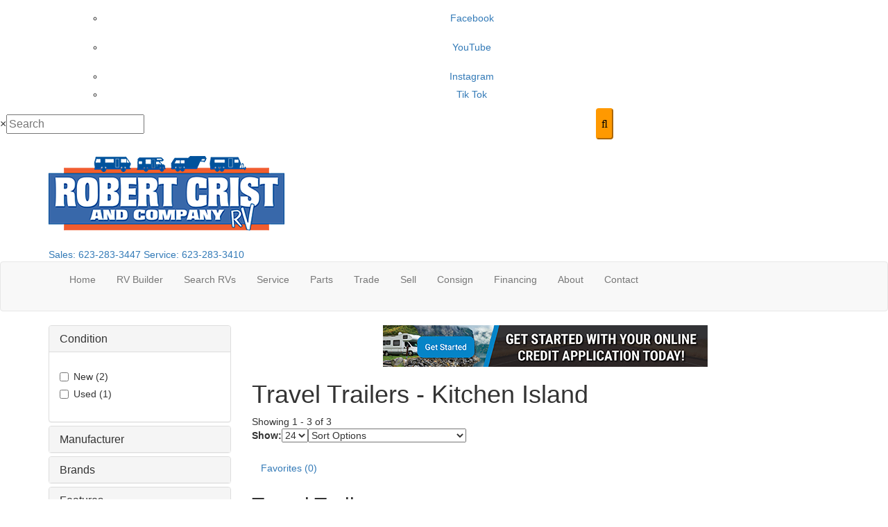

--- FILE ---
content_type: text/html; charset=utf-8
request_url: https://www.google.com/recaptcha/api2/anchor?ar=1&k=6LdBoA8sAAAAAAmzbRqPW8k9LDpIvX79oFO5qKu_&co=aHR0cHM6Ly93d3cucnZzcmZ1bi5jb206NDQz&hl=en&v=PoyoqOPhxBO7pBk68S4YbpHZ&theme=light&size=normal&anchor-ms=20000&execute-ms=30000&cb=lrf9covlnstt
body_size: 49570
content:
<!DOCTYPE HTML><html dir="ltr" lang="en"><head><meta http-equiv="Content-Type" content="text/html; charset=UTF-8">
<meta http-equiv="X-UA-Compatible" content="IE=edge">
<title>reCAPTCHA</title>
<style type="text/css">
/* cyrillic-ext */
@font-face {
  font-family: 'Roboto';
  font-style: normal;
  font-weight: 400;
  font-stretch: 100%;
  src: url(//fonts.gstatic.com/s/roboto/v48/KFO7CnqEu92Fr1ME7kSn66aGLdTylUAMa3GUBHMdazTgWw.woff2) format('woff2');
  unicode-range: U+0460-052F, U+1C80-1C8A, U+20B4, U+2DE0-2DFF, U+A640-A69F, U+FE2E-FE2F;
}
/* cyrillic */
@font-face {
  font-family: 'Roboto';
  font-style: normal;
  font-weight: 400;
  font-stretch: 100%;
  src: url(//fonts.gstatic.com/s/roboto/v48/KFO7CnqEu92Fr1ME7kSn66aGLdTylUAMa3iUBHMdazTgWw.woff2) format('woff2');
  unicode-range: U+0301, U+0400-045F, U+0490-0491, U+04B0-04B1, U+2116;
}
/* greek-ext */
@font-face {
  font-family: 'Roboto';
  font-style: normal;
  font-weight: 400;
  font-stretch: 100%;
  src: url(//fonts.gstatic.com/s/roboto/v48/KFO7CnqEu92Fr1ME7kSn66aGLdTylUAMa3CUBHMdazTgWw.woff2) format('woff2');
  unicode-range: U+1F00-1FFF;
}
/* greek */
@font-face {
  font-family: 'Roboto';
  font-style: normal;
  font-weight: 400;
  font-stretch: 100%;
  src: url(//fonts.gstatic.com/s/roboto/v48/KFO7CnqEu92Fr1ME7kSn66aGLdTylUAMa3-UBHMdazTgWw.woff2) format('woff2');
  unicode-range: U+0370-0377, U+037A-037F, U+0384-038A, U+038C, U+038E-03A1, U+03A3-03FF;
}
/* math */
@font-face {
  font-family: 'Roboto';
  font-style: normal;
  font-weight: 400;
  font-stretch: 100%;
  src: url(//fonts.gstatic.com/s/roboto/v48/KFO7CnqEu92Fr1ME7kSn66aGLdTylUAMawCUBHMdazTgWw.woff2) format('woff2');
  unicode-range: U+0302-0303, U+0305, U+0307-0308, U+0310, U+0312, U+0315, U+031A, U+0326-0327, U+032C, U+032F-0330, U+0332-0333, U+0338, U+033A, U+0346, U+034D, U+0391-03A1, U+03A3-03A9, U+03B1-03C9, U+03D1, U+03D5-03D6, U+03F0-03F1, U+03F4-03F5, U+2016-2017, U+2034-2038, U+203C, U+2040, U+2043, U+2047, U+2050, U+2057, U+205F, U+2070-2071, U+2074-208E, U+2090-209C, U+20D0-20DC, U+20E1, U+20E5-20EF, U+2100-2112, U+2114-2115, U+2117-2121, U+2123-214F, U+2190, U+2192, U+2194-21AE, U+21B0-21E5, U+21F1-21F2, U+21F4-2211, U+2213-2214, U+2216-22FF, U+2308-230B, U+2310, U+2319, U+231C-2321, U+2336-237A, U+237C, U+2395, U+239B-23B7, U+23D0, U+23DC-23E1, U+2474-2475, U+25AF, U+25B3, U+25B7, U+25BD, U+25C1, U+25CA, U+25CC, U+25FB, U+266D-266F, U+27C0-27FF, U+2900-2AFF, U+2B0E-2B11, U+2B30-2B4C, U+2BFE, U+3030, U+FF5B, U+FF5D, U+1D400-1D7FF, U+1EE00-1EEFF;
}
/* symbols */
@font-face {
  font-family: 'Roboto';
  font-style: normal;
  font-weight: 400;
  font-stretch: 100%;
  src: url(//fonts.gstatic.com/s/roboto/v48/KFO7CnqEu92Fr1ME7kSn66aGLdTylUAMaxKUBHMdazTgWw.woff2) format('woff2');
  unicode-range: U+0001-000C, U+000E-001F, U+007F-009F, U+20DD-20E0, U+20E2-20E4, U+2150-218F, U+2190, U+2192, U+2194-2199, U+21AF, U+21E6-21F0, U+21F3, U+2218-2219, U+2299, U+22C4-22C6, U+2300-243F, U+2440-244A, U+2460-24FF, U+25A0-27BF, U+2800-28FF, U+2921-2922, U+2981, U+29BF, U+29EB, U+2B00-2BFF, U+4DC0-4DFF, U+FFF9-FFFB, U+10140-1018E, U+10190-1019C, U+101A0, U+101D0-101FD, U+102E0-102FB, U+10E60-10E7E, U+1D2C0-1D2D3, U+1D2E0-1D37F, U+1F000-1F0FF, U+1F100-1F1AD, U+1F1E6-1F1FF, U+1F30D-1F30F, U+1F315, U+1F31C, U+1F31E, U+1F320-1F32C, U+1F336, U+1F378, U+1F37D, U+1F382, U+1F393-1F39F, U+1F3A7-1F3A8, U+1F3AC-1F3AF, U+1F3C2, U+1F3C4-1F3C6, U+1F3CA-1F3CE, U+1F3D4-1F3E0, U+1F3ED, U+1F3F1-1F3F3, U+1F3F5-1F3F7, U+1F408, U+1F415, U+1F41F, U+1F426, U+1F43F, U+1F441-1F442, U+1F444, U+1F446-1F449, U+1F44C-1F44E, U+1F453, U+1F46A, U+1F47D, U+1F4A3, U+1F4B0, U+1F4B3, U+1F4B9, U+1F4BB, U+1F4BF, U+1F4C8-1F4CB, U+1F4D6, U+1F4DA, U+1F4DF, U+1F4E3-1F4E6, U+1F4EA-1F4ED, U+1F4F7, U+1F4F9-1F4FB, U+1F4FD-1F4FE, U+1F503, U+1F507-1F50B, U+1F50D, U+1F512-1F513, U+1F53E-1F54A, U+1F54F-1F5FA, U+1F610, U+1F650-1F67F, U+1F687, U+1F68D, U+1F691, U+1F694, U+1F698, U+1F6AD, U+1F6B2, U+1F6B9-1F6BA, U+1F6BC, U+1F6C6-1F6CF, U+1F6D3-1F6D7, U+1F6E0-1F6EA, U+1F6F0-1F6F3, U+1F6F7-1F6FC, U+1F700-1F7FF, U+1F800-1F80B, U+1F810-1F847, U+1F850-1F859, U+1F860-1F887, U+1F890-1F8AD, U+1F8B0-1F8BB, U+1F8C0-1F8C1, U+1F900-1F90B, U+1F93B, U+1F946, U+1F984, U+1F996, U+1F9E9, U+1FA00-1FA6F, U+1FA70-1FA7C, U+1FA80-1FA89, U+1FA8F-1FAC6, U+1FACE-1FADC, U+1FADF-1FAE9, U+1FAF0-1FAF8, U+1FB00-1FBFF;
}
/* vietnamese */
@font-face {
  font-family: 'Roboto';
  font-style: normal;
  font-weight: 400;
  font-stretch: 100%;
  src: url(//fonts.gstatic.com/s/roboto/v48/KFO7CnqEu92Fr1ME7kSn66aGLdTylUAMa3OUBHMdazTgWw.woff2) format('woff2');
  unicode-range: U+0102-0103, U+0110-0111, U+0128-0129, U+0168-0169, U+01A0-01A1, U+01AF-01B0, U+0300-0301, U+0303-0304, U+0308-0309, U+0323, U+0329, U+1EA0-1EF9, U+20AB;
}
/* latin-ext */
@font-face {
  font-family: 'Roboto';
  font-style: normal;
  font-weight: 400;
  font-stretch: 100%;
  src: url(//fonts.gstatic.com/s/roboto/v48/KFO7CnqEu92Fr1ME7kSn66aGLdTylUAMa3KUBHMdazTgWw.woff2) format('woff2');
  unicode-range: U+0100-02BA, U+02BD-02C5, U+02C7-02CC, U+02CE-02D7, U+02DD-02FF, U+0304, U+0308, U+0329, U+1D00-1DBF, U+1E00-1E9F, U+1EF2-1EFF, U+2020, U+20A0-20AB, U+20AD-20C0, U+2113, U+2C60-2C7F, U+A720-A7FF;
}
/* latin */
@font-face {
  font-family: 'Roboto';
  font-style: normal;
  font-weight: 400;
  font-stretch: 100%;
  src: url(//fonts.gstatic.com/s/roboto/v48/KFO7CnqEu92Fr1ME7kSn66aGLdTylUAMa3yUBHMdazQ.woff2) format('woff2');
  unicode-range: U+0000-00FF, U+0131, U+0152-0153, U+02BB-02BC, U+02C6, U+02DA, U+02DC, U+0304, U+0308, U+0329, U+2000-206F, U+20AC, U+2122, U+2191, U+2193, U+2212, U+2215, U+FEFF, U+FFFD;
}
/* cyrillic-ext */
@font-face {
  font-family: 'Roboto';
  font-style: normal;
  font-weight: 500;
  font-stretch: 100%;
  src: url(//fonts.gstatic.com/s/roboto/v48/KFO7CnqEu92Fr1ME7kSn66aGLdTylUAMa3GUBHMdazTgWw.woff2) format('woff2');
  unicode-range: U+0460-052F, U+1C80-1C8A, U+20B4, U+2DE0-2DFF, U+A640-A69F, U+FE2E-FE2F;
}
/* cyrillic */
@font-face {
  font-family: 'Roboto';
  font-style: normal;
  font-weight: 500;
  font-stretch: 100%;
  src: url(//fonts.gstatic.com/s/roboto/v48/KFO7CnqEu92Fr1ME7kSn66aGLdTylUAMa3iUBHMdazTgWw.woff2) format('woff2');
  unicode-range: U+0301, U+0400-045F, U+0490-0491, U+04B0-04B1, U+2116;
}
/* greek-ext */
@font-face {
  font-family: 'Roboto';
  font-style: normal;
  font-weight: 500;
  font-stretch: 100%;
  src: url(//fonts.gstatic.com/s/roboto/v48/KFO7CnqEu92Fr1ME7kSn66aGLdTylUAMa3CUBHMdazTgWw.woff2) format('woff2');
  unicode-range: U+1F00-1FFF;
}
/* greek */
@font-face {
  font-family: 'Roboto';
  font-style: normal;
  font-weight: 500;
  font-stretch: 100%;
  src: url(//fonts.gstatic.com/s/roboto/v48/KFO7CnqEu92Fr1ME7kSn66aGLdTylUAMa3-UBHMdazTgWw.woff2) format('woff2');
  unicode-range: U+0370-0377, U+037A-037F, U+0384-038A, U+038C, U+038E-03A1, U+03A3-03FF;
}
/* math */
@font-face {
  font-family: 'Roboto';
  font-style: normal;
  font-weight: 500;
  font-stretch: 100%;
  src: url(//fonts.gstatic.com/s/roboto/v48/KFO7CnqEu92Fr1ME7kSn66aGLdTylUAMawCUBHMdazTgWw.woff2) format('woff2');
  unicode-range: U+0302-0303, U+0305, U+0307-0308, U+0310, U+0312, U+0315, U+031A, U+0326-0327, U+032C, U+032F-0330, U+0332-0333, U+0338, U+033A, U+0346, U+034D, U+0391-03A1, U+03A3-03A9, U+03B1-03C9, U+03D1, U+03D5-03D6, U+03F0-03F1, U+03F4-03F5, U+2016-2017, U+2034-2038, U+203C, U+2040, U+2043, U+2047, U+2050, U+2057, U+205F, U+2070-2071, U+2074-208E, U+2090-209C, U+20D0-20DC, U+20E1, U+20E5-20EF, U+2100-2112, U+2114-2115, U+2117-2121, U+2123-214F, U+2190, U+2192, U+2194-21AE, U+21B0-21E5, U+21F1-21F2, U+21F4-2211, U+2213-2214, U+2216-22FF, U+2308-230B, U+2310, U+2319, U+231C-2321, U+2336-237A, U+237C, U+2395, U+239B-23B7, U+23D0, U+23DC-23E1, U+2474-2475, U+25AF, U+25B3, U+25B7, U+25BD, U+25C1, U+25CA, U+25CC, U+25FB, U+266D-266F, U+27C0-27FF, U+2900-2AFF, U+2B0E-2B11, U+2B30-2B4C, U+2BFE, U+3030, U+FF5B, U+FF5D, U+1D400-1D7FF, U+1EE00-1EEFF;
}
/* symbols */
@font-face {
  font-family: 'Roboto';
  font-style: normal;
  font-weight: 500;
  font-stretch: 100%;
  src: url(//fonts.gstatic.com/s/roboto/v48/KFO7CnqEu92Fr1ME7kSn66aGLdTylUAMaxKUBHMdazTgWw.woff2) format('woff2');
  unicode-range: U+0001-000C, U+000E-001F, U+007F-009F, U+20DD-20E0, U+20E2-20E4, U+2150-218F, U+2190, U+2192, U+2194-2199, U+21AF, U+21E6-21F0, U+21F3, U+2218-2219, U+2299, U+22C4-22C6, U+2300-243F, U+2440-244A, U+2460-24FF, U+25A0-27BF, U+2800-28FF, U+2921-2922, U+2981, U+29BF, U+29EB, U+2B00-2BFF, U+4DC0-4DFF, U+FFF9-FFFB, U+10140-1018E, U+10190-1019C, U+101A0, U+101D0-101FD, U+102E0-102FB, U+10E60-10E7E, U+1D2C0-1D2D3, U+1D2E0-1D37F, U+1F000-1F0FF, U+1F100-1F1AD, U+1F1E6-1F1FF, U+1F30D-1F30F, U+1F315, U+1F31C, U+1F31E, U+1F320-1F32C, U+1F336, U+1F378, U+1F37D, U+1F382, U+1F393-1F39F, U+1F3A7-1F3A8, U+1F3AC-1F3AF, U+1F3C2, U+1F3C4-1F3C6, U+1F3CA-1F3CE, U+1F3D4-1F3E0, U+1F3ED, U+1F3F1-1F3F3, U+1F3F5-1F3F7, U+1F408, U+1F415, U+1F41F, U+1F426, U+1F43F, U+1F441-1F442, U+1F444, U+1F446-1F449, U+1F44C-1F44E, U+1F453, U+1F46A, U+1F47D, U+1F4A3, U+1F4B0, U+1F4B3, U+1F4B9, U+1F4BB, U+1F4BF, U+1F4C8-1F4CB, U+1F4D6, U+1F4DA, U+1F4DF, U+1F4E3-1F4E6, U+1F4EA-1F4ED, U+1F4F7, U+1F4F9-1F4FB, U+1F4FD-1F4FE, U+1F503, U+1F507-1F50B, U+1F50D, U+1F512-1F513, U+1F53E-1F54A, U+1F54F-1F5FA, U+1F610, U+1F650-1F67F, U+1F687, U+1F68D, U+1F691, U+1F694, U+1F698, U+1F6AD, U+1F6B2, U+1F6B9-1F6BA, U+1F6BC, U+1F6C6-1F6CF, U+1F6D3-1F6D7, U+1F6E0-1F6EA, U+1F6F0-1F6F3, U+1F6F7-1F6FC, U+1F700-1F7FF, U+1F800-1F80B, U+1F810-1F847, U+1F850-1F859, U+1F860-1F887, U+1F890-1F8AD, U+1F8B0-1F8BB, U+1F8C0-1F8C1, U+1F900-1F90B, U+1F93B, U+1F946, U+1F984, U+1F996, U+1F9E9, U+1FA00-1FA6F, U+1FA70-1FA7C, U+1FA80-1FA89, U+1FA8F-1FAC6, U+1FACE-1FADC, U+1FADF-1FAE9, U+1FAF0-1FAF8, U+1FB00-1FBFF;
}
/* vietnamese */
@font-face {
  font-family: 'Roboto';
  font-style: normal;
  font-weight: 500;
  font-stretch: 100%;
  src: url(//fonts.gstatic.com/s/roboto/v48/KFO7CnqEu92Fr1ME7kSn66aGLdTylUAMa3OUBHMdazTgWw.woff2) format('woff2');
  unicode-range: U+0102-0103, U+0110-0111, U+0128-0129, U+0168-0169, U+01A0-01A1, U+01AF-01B0, U+0300-0301, U+0303-0304, U+0308-0309, U+0323, U+0329, U+1EA0-1EF9, U+20AB;
}
/* latin-ext */
@font-face {
  font-family: 'Roboto';
  font-style: normal;
  font-weight: 500;
  font-stretch: 100%;
  src: url(//fonts.gstatic.com/s/roboto/v48/KFO7CnqEu92Fr1ME7kSn66aGLdTylUAMa3KUBHMdazTgWw.woff2) format('woff2');
  unicode-range: U+0100-02BA, U+02BD-02C5, U+02C7-02CC, U+02CE-02D7, U+02DD-02FF, U+0304, U+0308, U+0329, U+1D00-1DBF, U+1E00-1E9F, U+1EF2-1EFF, U+2020, U+20A0-20AB, U+20AD-20C0, U+2113, U+2C60-2C7F, U+A720-A7FF;
}
/* latin */
@font-face {
  font-family: 'Roboto';
  font-style: normal;
  font-weight: 500;
  font-stretch: 100%;
  src: url(//fonts.gstatic.com/s/roboto/v48/KFO7CnqEu92Fr1ME7kSn66aGLdTylUAMa3yUBHMdazQ.woff2) format('woff2');
  unicode-range: U+0000-00FF, U+0131, U+0152-0153, U+02BB-02BC, U+02C6, U+02DA, U+02DC, U+0304, U+0308, U+0329, U+2000-206F, U+20AC, U+2122, U+2191, U+2193, U+2212, U+2215, U+FEFF, U+FFFD;
}
/* cyrillic-ext */
@font-face {
  font-family: 'Roboto';
  font-style: normal;
  font-weight: 900;
  font-stretch: 100%;
  src: url(//fonts.gstatic.com/s/roboto/v48/KFO7CnqEu92Fr1ME7kSn66aGLdTylUAMa3GUBHMdazTgWw.woff2) format('woff2');
  unicode-range: U+0460-052F, U+1C80-1C8A, U+20B4, U+2DE0-2DFF, U+A640-A69F, U+FE2E-FE2F;
}
/* cyrillic */
@font-face {
  font-family: 'Roboto';
  font-style: normal;
  font-weight: 900;
  font-stretch: 100%;
  src: url(//fonts.gstatic.com/s/roboto/v48/KFO7CnqEu92Fr1ME7kSn66aGLdTylUAMa3iUBHMdazTgWw.woff2) format('woff2');
  unicode-range: U+0301, U+0400-045F, U+0490-0491, U+04B0-04B1, U+2116;
}
/* greek-ext */
@font-face {
  font-family: 'Roboto';
  font-style: normal;
  font-weight: 900;
  font-stretch: 100%;
  src: url(//fonts.gstatic.com/s/roboto/v48/KFO7CnqEu92Fr1ME7kSn66aGLdTylUAMa3CUBHMdazTgWw.woff2) format('woff2');
  unicode-range: U+1F00-1FFF;
}
/* greek */
@font-face {
  font-family: 'Roboto';
  font-style: normal;
  font-weight: 900;
  font-stretch: 100%;
  src: url(//fonts.gstatic.com/s/roboto/v48/KFO7CnqEu92Fr1ME7kSn66aGLdTylUAMa3-UBHMdazTgWw.woff2) format('woff2');
  unicode-range: U+0370-0377, U+037A-037F, U+0384-038A, U+038C, U+038E-03A1, U+03A3-03FF;
}
/* math */
@font-face {
  font-family: 'Roboto';
  font-style: normal;
  font-weight: 900;
  font-stretch: 100%;
  src: url(//fonts.gstatic.com/s/roboto/v48/KFO7CnqEu92Fr1ME7kSn66aGLdTylUAMawCUBHMdazTgWw.woff2) format('woff2');
  unicode-range: U+0302-0303, U+0305, U+0307-0308, U+0310, U+0312, U+0315, U+031A, U+0326-0327, U+032C, U+032F-0330, U+0332-0333, U+0338, U+033A, U+0346, U+034D, U+0391-03A1, U+03A3-03A9, U+03B1-03C9, U+03D1, U+03D5-03D6, U+03F0-03F1, U+03F4-03F5, U+2016-2017, U+2034-2038, U+203C, U+2040, U+2043, U+2047, U+2050, U+2057, U+205F, U+2070-2071, U+2074-208E, U+2090-209C, U+20D0-20DC, U+20E1, U+20E5-20EF, U+2100-2112, U+2114-2115, U+2117-2121, U+2123-214F, U+2190, U+2192, U+2194-21AE, U+21B0-21E5, U+21F1-21F2, U+21F4-2211, U+2213-2214, U+2216-22FF, U+2308-230B, U+2310, U+2319, U+231C-2321, U+2336-237A, U+237C, U+2395, U+239B-23B7, U+23D0, U+23DC-23E1, U+2474-2475, U+25AF, U+25B3, U+25B7, U+25BD, U+25C1, U+25CA, U+25CC, U+25FB, U+266D-266F, U+27C0-27FF, U+2900-2AFF, U+2B0E-2B11, U+2B30-2B4C, U+2BFE, U+3030, U+FF5B, U+FF5D, U+1D400-1D7FF, U+1EE00-1EEFF;
}
/* symbols */
@font-face {
  font-family: 'Roboto';
  font-style: normal;
  font-weight: 900;
  font-stretch: 100%;
  src: url(//fonts.gstatic.com/s/roboto/v48/KFO7CnqEu92Fr1ME7kSn66aGLdTylUAMaxKUBHMdazTgWw.woff2) format('woff2');
  unicode-range: U+0001-000C, U+000E-001F, U+007F-009F, U+20DD-20E0, U+20E2-20E4, U+2150-218F, U+2190, U+2192, U+2194-2199, U+21AF, U+21E6-21F0, U+21F3, U+2218-2219, U+2299, U+22C4-22C6, U+2300-243F, U+2440-244A, U+2460-24FF, U+25A0-27BF, U+2800-28FF, U+2921-2922, U+2981, U+29BF, U+29EB, U+2B00-2BFF, U+4DC0-4DFF, U+FFF9-FFFB, U+10140-1018E, U+10190-1019C, U+101A0, U+101D0-101FD, U+102E0-102FB, U+10E60-10E7E, U+1D2C0-1D2D3, U+1D2E0-1D37F, U+1F000-1F0FF, U+1F100-1F1AD, U+1F1E6-1F1FF, U+1F30D-1F30F, U+1F315, U+1F31C, U+1F31E, U+1F320-1F32C, U+1F336, U+1F378, U+1F37D, U+1F382, U+1F393-1F39F, U+1F3A7-1F3A8, U+1F3AC-1F3AF, U+1F3C2, U+1F3C4-1F3C6, U+1F3CA-1F3CE, U+1F3D4-1F3E0, U+1F3ED, U+1F3F1-1F3F3, U+1F3F5-1F3F7, U+1F408, U+1F415, U+1F41F, U+1F426, U+1F43F, U+1F441-1F442, U+1F444, U+1F446-1F449, U+1F44C-1F44E, U+1F453, U+1F46A, U+1F47D, U+1F4A3, U+1F4B0, U+1F4B3, U+1F4B9, U+1F4BB, U+1F4BF, U+1F4C8-1F4CB, U+1F4D6, U+1F4DA, U+1F4DF, U+1F4E3-1F4E6, U+1F4EA-1F4ED, U+1F4F7, U+1F4F9-1F4FB, U+1F4FD-1F4FE, U+1F503, U+1F507-1F50B, U+1F50D, U+1F512-1F513, U+1F53E-1F54A, U+1F54F-1F5FA, U+1F610, U+1F650-1F67F, U+1F687, U+1F68D, U+1F691, U+1F694, U+1F698, U+1F6AD, U+1F6B2, U+1F6B9-1F6BA, U+1F6BC, U+1F6C6-1F6CF, U+1F6D3-1F6D7, U+1F6E0-1F6EA, U+1F6F0-1F6F3, U+1F6F7-1F6FC, U+1F700-1F7FF, U+1F800-1F80B, U+1F810-1F847, U+1F850-1F859, U+1F860-1F887, U+1F890-1F8AD, U+1F8B0-1F8BB, U+1F8C0-1F8C1, U+1F900-1F90B, U+1F93B, U+1F946, U+1F984, U+1F996, U+1F9E9, U+1FA00-1FA6F, U+1FA70-1FA7C, U+1FA80-1FA89, U+1FA8F-1FAC6, U+1FACE-1FADC, U+1FADF-1FAE9, U+1FAF0-1FAF8, U+1FB00-1FBFF;
}
/* vietnamese */
@font-face {
  font-family: 'Roboto';
  font-style: normal;
  font-weight: 900;
  font-stretch: 100%;
  src: url(//fonts.gstatic.com/s/roboto/v48/KFO7CnqEu92Fr1ME7kSn66aGLdTylUAMa3OUBHMdazTgWw.woff2) format('woff2');
  unicode-range: U+0102-0103, U+0110-0111, U+0128-0129, U+0168-0169, U+01A0-01A1, U+01AF-01B0, U+0300-0301, U+0303-0304, U+0308-0309, U+0323, U+0329, U+1EA0-1EF9, U+20AB;
}
/* latin-ext */
@font-face {
  font-family: 'Roboto';
  font-style: normal;
  font-weight: 900;
  font-stretch: 100%;
  src: url(//fonts.gstatic.com/s/roboto/v48/KFO7CnqEu92Fr1ME7kSn66aGLdTylUAMa3KUBHMdazTgWw.woff2) format('woff2');
  unicode-range: U+0100-02BA, U+02BD-02C5, U+02C7-02CC, U+02CE-02D7, U+02DD-02FF, U+0304, U+0308, U+0329, U+1D00-1DBF, U+1E00-1E9F, U+1EF2-1EFF, U+2020, U+20A0-20AB, U+20AD-20C0, U+2113, U+2C60-2C7F, U+A720-A7FF;
}
/* latin */
@font-face {
  font-family: 'Roboto';
  font-style: normal;
  font-weight: 900;
  font-stretch: 100%;
  src: url(//fonts.gstatic.com/s/roboto/v48/KFO7CnqEu92Fr1ME7kSn66aGLdTylUAMa3yUBHMdazQ.woff2) format('woff2');
  unicode-range: U+0000-00FF, U+0131, U+0152-0153, U+02BB-02BC, U+02C6, U+02DA, U+02DC, U+0304, U+0308, U+0329, U+2000-206F, U+20AC, U+2122, U+2191, U+2193, U+2212, U+2215, U+FEFF, U+FFFD;
}

</style>
<link rel="stylesheet" type="text/css" href="https://www.gstatic.com/recaptcha/releases/PoyoqOPhxBO7pBk68S4YbpHZ/styles__ltr.css">
<script nonce="6O5juG06gykJkTjTweuy1Q" type="text/javascript">window['__recaptcha_api'] = 'https://www.google.com/recaptcha/api2/';</script>
<script type="text/javascript" src="https://www.gstatic.com/recaptcha/releases/PoyoqOPhxBO7pBk68S4YbpHZ/recaptcha__en.js" nonce="6O5juG06gykJkTjTweuy1Q">
      
    </script></head>
<body><div id="rc-anchor-alert" class="rc-anchor-alert"></div>
<input type="hidden" id="recaptcha-token" value="[base64]">
<script type="text/javascript" nonce="6O5juG06gykJkTjTweuy1Q">
      recaptcha.anchor.Main.init("[\x22ainput\x22,[\x22bgdata\x22,\x22\x22,\[base64]/[base64]/[base64]/[base64]/[base64]/UltsKytdPUU6KEU8MjA0OD9SW2wrK109RT4+NnwxOTI6KChFJjY0NTEyKT09NTUyOTYmJk0rMTxjLmxlbmd0aCYmKGMuY2hhckNvZGVBdChNKzEpJjY0NTEyKT09NTYzMjA/[base64]/[base64]/[base64]/[base64]/[base64]/[base64]/[base64]\x22,\[base64]\x22,\[base64]/CosKXBMOkB2IGPcOKwpQXwqDClcKmUsOHwp/[base64]/Cu3TCtHwgPUrDt1LCjcKuw5XDlcOuw4zCr2hawq/DlFHDk8O2w4DDrlltw6tIDsOsw5bCh3Q6woHDpMKnw6BtwpfDr3bDqF3DvVXChMOPwo3DjjrDhMKCVcOOSBXDrsO6TcK/PH9YTsKCYcOFw63DrMKpe8KlwpfDkcKrY8O0w7l1w6nDkcKMw6NbPX7CgMOLw7FASMO/fWjDucOHHBjCoAARacO6P17DqR4uF8OkGcOFR8KzUVYsQRwQw53DjVIPwrENIsOEw7HCjcOhw41qw6xpwo/CucOdKsOJw5J1ZDvDm8OvLsO4wr8Mw549w7LDssOkwrQvworDqcK6w6Nxw4fDn8KLwo7ChMKHw49DInvDhMOaCsO3woDDnFRVwpbDk1hPw7Afw5MULMKqw6IWw6Juw7/CrypdwobCqMOPdHbCtT0SPw4Kw65fCMKyQwQ+w6lcw6jDksOZN8KSc8OveRDDksK0eTzCnsKwPnoFM8Okw57DgyTDk2UyA8KRYnjCr8KudgEGfMOXw7/DlsOGP3FNwprDlSHDpcKFwpXCr8OQw4wxwqTCggYqw4p5wphgw6QtaibCn8Kbwrk+wrNpB08vw6AEOcO2w4vDjS9rKcOTWcKiHMKmw6/DtcONGcKyD8Ktw5bCqwfDskHCtQXCmMKkwq3CisKRIlXDvU1+fcOgwqvCnmVlfhl0Vk1Ub8OCwrBNIC8/[base64]/ewDDksOqwqIaw4kPw6zCgCcRXcKDHQxpWEjCusKjNBMtwqTDksKKM8Okw4fCoj8RHcK4XMKVw6fCnEEcRHjCsC5RasKqAcKuw61xNQDChMOrFj1hVRZpTDZ/DMOlAlzChhrDnHgCwqfDvnd0w6hywoTCiE7DuBFRM3vDrMOUTkjDmnQgw6jDsxDCgcOxdMK7Hyp3w4zDrEjDrBEAwofCicO5A8OhKMKQwq3Dj8O9RH91LB3Cp8OMIRnDnsKzMsK0c8K6Qx/Cllwqwq7CgArCk3bDlxY5w77DrsK0wp7DonAIfsOgw5kJFig9wqhsw6QEL8OKw4BywpcEJFtXwqhrXMKEw7DDlsOVw4I9K8KOwq/DhMO7wqRnDg3Cm8KTfcOKRxnDuQ0+w7TDqyHCtSJNwpLCtsKWWcOVJWfCiMKbwr0qGsKaw4TDoxYIwpFLI8ODRMOBw6/[base64]/Dl8OJPSrCvW7ClMO1w4TDkxzDq8Ojw6cuUCnCoHtSZ3TCmcKCaGpew7zCt8K+c2t2acKNeG/[base64]/SUo4BMKjwrsBwrREw5DDiGUZNinCtDPDjsKBbSLDosOFwqgKw70rwrAcwqxufMKnRkJTVsOiwoLCjkY3w4nDlcOFwrtFWMKRC8Opw4ojwrLCpjPCs8KUw7/CusOYwrxbw5HDhcKuRyF8w6nCkcKTwoc6ecOCaQw5w7wLR0bDrsOWw6BzUsOAdA9sw5XCiFtZVnZUCMO3wrrDh2Zsw4gHRsKeMcOWwoLDhW7CrCDCtsOwfMOTYg/Cu8Kqwo/[base64]/GcO6AMOow6oNwovCn8OJfsKWMsOEQsKjWhnCnjxMw5fDnMKiw4HDhz/Cm8O8w4pHN1jDgF5aw6d8RlnCpifDp8ObWV5rTMOTNMKHwpfDgU5iw4LCsTfDozLDgcOawp41dlnCqcKWXRN2w7djwqIyw7vChMKLTlpFwrnCvcKCw5w3Z0fDtMOKw77Cmhdtw6rDgsOvIEcye8OiS8Ofw6XDmm7DjsOKwr/DtMKBNsO/GMKIBsKawprCsUfCuDFpwpXCqRl6Iw8two0+X0UfwobCtE3Dn8KsBcO9X8OyVcKWwqDCmMKjZMKuwoPCqsONVsOsw7PDn8ObHjnDjjLDvVLDoS9SSiYxwo7CsA3CucOCw6HCtsOjwp9iMcKUw6toCS1uwrZqwoZ1wpXDgX4qwpvDiEgpQ8Oow4/Cq8KYbFTDkMO8M8OkNMKgMh8DbXXCicKHVsKBwp9aw6XCjBg3wqQvw7HCrMKfSkMSajFbwozDswTCmj3CsVHCn8O2NsKTw5fDhhLDvsKfFxLDthZSw7YlW8KIwrXDmcOhL8OEwqfCqsKfI2TCpknCvQ/CnXHDqVoow7g4GsOnXsO1wpcCY8K/w67CocK4w5E9N37DgMO4M0p/CcOZO8OBUgPCqW7CjMOLw54hNmbCvDNjw4w0BcO3Xm1cwpfCjMKUBcKHwrnCkQV/L8KGYHk9U8K5QzLDqsKAajDDtsK7wq1fSsKgw63Dt8OZGX4vTQrDmhMXR8KdchrCi8OKwqHCqsKWDsKMw6lBYMOResOBT2E2GiXDlCZnw74gwrrDgcOBS8OxdsOPU1JRYT/CgStewo3Cp27Dnx9va2IOw5Z1eMK8wpFQXQrCpcO6ecKYZ8OfKMKRZkVfbiXDgVbDu8OsJsKnOcOawrvCv1TCtcK3WjBJABXCpMKzI1E8CEE2AsK4w4vDuTrCqxjDpxI9woc/w6XCngLCiD9YfsO2wqjCqkTDvcKcaTLCmQFfwrfDm8OEwoBnwrswAcOgworDiMOQKnxjRT3CjxMUwpMHw4dmHsKdwpPDqsOWw6I2w7YuWCAUSETDksKIIh7DosOeXsKDcyjCgMKQw6rDkMOoMcKLwr0/SC47wonDpcOkcWDCvMK+w7zCisO1wpQ6a8KOaGgACWElIMOud8OGacOtVB7Ckh/[base64]/CmX5LwrlPwp96c8OhwrTDlG/CgcKZBMKgIcKQworCj3LCqgoaw47Cv8OYw4YPwotHw5vChsOdZizDuGtqQhfCqAPDnVHCnzgVKD7CpcODIRpIw5fCgV/CoMO5PcKdKnF7Y8OJacKuw7XChyzDlMK4ScKsw47CncK/wo5ePAXDs8O1w7tLwprDt8O7EMKtS8K4wqvDjcOswqs+bMOuQsKdDsKZwro+woJkXFUmBDHCr8O+EV3DuMKvwo57w6HCmcOqc3jCu3Iow6XDtQs8DxMkPMK4J8K+W10fw6vCt2UQw6/CvjAFBMOIdVbCk8OCwqZ7wqVzw4h2w4jCtsKdw77CuELDhxN7wqpwEcKZVXnCoMOTH8ORVQPCnAYcwqzCrGHCg8OOw4XCrkBHRgvCu8Kiw6Fta8OXwrhBwoTDl2zDpkkvw4Q6wqYSwpTDhXUjw4ZTJcOQUABAcX/[base64]/Dh8ONAxXDusO8wqVOMMKlwojDiTXCkMOPw6NWwpdGe8O9AsO6bsKsfMKWLsOlfGrCm0vCn8OZwrnDvmTChQciw6ArZV7DhcKDw5vDk8ObZmfDrh7DssKow4nDpVNxXMOiwosOwoPCgwzDrsOWwq8yw69sbjzDgk59dz3CmcOmd8OGMsK0wp/DkBYTf8OXwqYow5/CvWoiXcO6wq8ewpbDoMKjw7l6wqAdbSJgwpkabQbDrMK6wrNLw4HDnDIewo0MSyVqXnvCoFs/wrHDusKTNsK/CsO8FirCvMKhw7XDgMO+w7ZOwqBjMT7ClD3Dgxlvw5rCiG55GDfDlmdQDEA4wpPDsMKZw4Ncw7zCr8OMJsOwFsOnIMKif2Bowp/CjiPCuEzDoRTCtR3CrMOiB8OkZF0FElF0PsOww51hw685VcKrwqXCq2cZIWZUw4fCjjU3VgnChxU9wqzCoxk9DMK8ScKswp/DmW8RwosqwpDCscKqwpnChmMXwoZOwrVvwoXCp0Rdw44rNiAJwpYPE8OOw4PDoG0Sw7kSdsOfw4vCpMO1wpfCpUpXYlQPHivCgcKdRWTDvwdgJsOnE8OEwpMBw5HDlcOxJhtERMKmU8OTXMOXw6U9wp3DnsK/GsKZIcOkw5dGUhhow5ViwpdTZh8lPFXCkMKMQmLDuMOlwpvCnyzDmMKcw5bDrA88CBohw4TCrsONNThFw7d/GH87Gj7DuDQOwrXCv8O6JkplS0EPwr3CvS/ChgbDkcK7w6nDuAxow4Zxw7o5DcO0wo7Dsnplw7sGJnx4w78XL8OlCh3Dpwgfw5YZw6DCsg5jOzFmwpMKJMODGlx3GMKQUcKjZjBAw6fDvsOuwoxmfTbCjx/ClhXDnGtqTQzCtTfCnsOjH8OBwrUmfDcKw5U9Oy/ClQxZY2UgOx4vJw4Owp9rw61kw4gqKMK6LMOAdV3Ctix1KCbCm8KvwoXDj8Ozwr1hMsOaE0fDtV/DjlFfwqpnWsOUdh51wrIowrDDrcOgwqRTa0MSw7UxX1zDkMK1RRMzZUtBYU5/YzJywplWwobCt1gJw7VRw7FewqBdw4gBw7tnwqoaw57Cs1bCsSEVwqjDvhgWURodAXEhwoE+Ak1TCHLCrMKHwrjDrFfDj2bDhT/CiHsuV39oJsOrwpfDtjh/[base64]/UcO5w5zDkcK4ZMOuw7YqUcKqG8Khwp4+wogXecKyw6ETwqjCjnEAeE06wpHCvXTDucKAHzLDtcOzwqQZwqTDtF7DjxMXw7QlPMONwqQvwpsXPk/Cr8Oyw4AXwqLCrxfCpn4vAWXDg8K7LyJww5o/wr9YMmXDjCPCucKMw6A9w5/DuW4Fw5UpwpkaEEPCpMKVwrYKwqEowokQw79xw4kkwp9HdUUdwr7Cog/DncK1woLDrGckGsKOw7LDp8KodXIrHS7CrsKkYQ/DmcOGacK0woLCqwBeI8K2wrk7LsOVw5lTbcOdC8K9fzN1wo3DocOIwrTCh3USwrh9wpHCuzzCtsKiSUJJw61Ow6NZXzDDucOwKnfCkHEmw4dfw6wzSMOzRglNwpfCqcKuZMO4w6lPw7c6ajcGIS/Di0B3N8OKaWzCh8OkYcKYUWAVLsKcP8OHw4DDpALDmsOkw6QGw4lFOUdcw6PCjBM1XsOwwp45wo/[base64]/Ciy44w63CisOZw4oIa8K9ODEWNsONAlTDoDzDgsOHVSIHTsKIRiJewq1mSlTDtFk9G3bCg8Oswq0hRXrCpWnCh0LCuw05w6l3w57DlMKEw5rCt8Kuw6DCoGzCgcKiGBfCjMOYGMKSwoQLFMK2aMOewo8Cw7A6Iz/Dtw/[base64]/[base64]/GA7CncK4bMOqJMKRw6rDvC/DuXjDs8OfwpzDhHNTw77CsMOmw48LesKAaMOnw6zClRrClSXDgx8GfsKrRFnDgT5tFcKcw6Ydw7h+V8KrSB4Vw7jCvzlHTwE1w53DrcKFC2HCicONwqTDusODw6s/JV1vwrzDs8K8wptwEsKPwrDDj8K7dMO5w5DCpMOlwp3ClHRtFcKew5wCw7NQAcO4wo/DhsOYbA7Ct8OWDyjCgMO8XynCp8Kmw7bCqlzDugjCnsOHwqhsw5rCsMOvA0zDlxLCkXLDkcO3wrjDijLDrW9Vw500P8OlVMO/w6DDsz3DjTbDmBPDij9wHFsjwrs6wqfCmyMsGMK0DcOVw4cQZj0/wqECV3vDgzfDuMOWw77DlMK+wqoNwodVw5dTLsOJwoMBwpXDmcOYw7IGw7fCu8K+HMOTc8O+RMOEHjEpwpwfw711H8OEwoQ6ZlzCn8KLesKDOi3CgcORw4/ClTDCj8Orw4sTwqpnw4ESw7PCrnQ4IcKiUkRMAMKiw5pLABJaw4TDmDPDlgtfw5nDgUjDsEvCq0NGw4wWwqPDv1dfA0jDq0bDg8KZw7Jrw71MEcKaw6bDlznDmcOowpl/w7nDocOrwr7DhQLCrcKww4E9FsOiYHLDsMO5woNHMWtJwp9YRcOLwpPDu2TCtMKNwoDCsizCg8KnanjDqDPCiSfCr0lOGMKSOsK3XsK8D8Kfw7pEEcKGbVQ9wqZeHsKow6LDpi9GJ1l3UVkcwpfDr8Kow6czcMOiAxEJUB9/YcKDBlRbGB5AC1V0woszHMOGw6c0wq/CpsOdwr9cRC5SCMKzw4Z9w7jDmMOpX8OefsO4w5/DlsKkL1BfwqDCuMKXFsK7acK/w6/CqcOFw552aHQmdsOpVQlQG3EFw57Cm8OqWEp3SFNVA8O7wpFSw4tsw5wtwoQqwrDCr1woVsODw6AHB8O3wr/Di1Fpw4XCmCvCgcKqNBnCkMOyEx4mw4JIw6Viw7JMZ8KzXMOJeG/Dq8OCTMKYQxZCaMOawpAzw455NsO/e1QcwpnDlUokAsK/DmbDkmrDjsOYw7DCj1sTfcKXMcKFJQXDqcOINADCmcOgS0zCrcK+RXvDosKBORnChlDDlwjChQnDkWvDhjEtwqbCnMORRcKzw5QAwotFwrrCj8KNDUFEcggCwqvCl8Kwwoklw5XConrDhkIOHh/Cl8KGYzjDvcKPKF/DsMOfZ1vDmBLDmsOLFAvCuyzDhsKdwqtbXMOYW1FKw59jwqPCh8K9w6pEBUYUw5jDp8OEDcKawo/DicOaw45VwpI1GDRHAgHDoMKAbUXCnMKAw5fCjjnCgxfCtsO3fcKew4FFwovCiHhqNAEmw7DCkhrDvMK1wrnCrm8Vwrs5w7lfcMOGwpTDrsKMEcOkwrtGw5lEw58Ba0FbHC3Cmg3CghfDusKmB8K/[base64]/wrpoenhWZwhUwrnDtMKGNsKdAcKeEwrCrxrCrcKww4oDwpoWLMKiCB5bw6zDl8KYbG4ZKhnCoMOISVPDkhNUXcOZQcOcVT5+wp3DqcKfw6rDhg0tB8Olw63CvcOPw7kywos3w7pXwqTCkMO+ZMOcZ8Kzw50tw50QA8K/dG4iwozDqA5FwqPDthdCwr7Cl3XDhWFPwqzCpsOGw55PEwbCp8Otwo8hasOpH8K/w54JIMOELhYedXPDr8KYXsOePMOwOxQEfMOgKMKpdER/FwjDhcOqw5dGTsKaYm0GTzNfw4TDsMO0SD7CgDLDmwXCgj3CsMKkw5Q/LcOqw4LCjDDCpcK3fgHDvUsSSQ9LFcKJacK7ajHDpSxAw6spIxHDj8KCw7/CtsOkASEKw5LDskwRUijCucKhwoDCgsOsw7vDrMKDw5TDpMO9wodwbXzCtsKIPnQjFsOqw4UOw7nDqcOUw7zDvBbDu8KiwrTCpsKswpMFb8KQKnPDisKiR8KzX8O2w7XDpxhlwoxawrsEVMKHLzfDh8KPwqbCkHXDo8OPwrLCmMOpaTo6w4/[base64]/[base64]/Ckk02w69XYHlIw5jDnkkFw7bDksOYfMKRwr3DhgTDrX8vw7TDkjluWSRYOX3DvDlxI8OXfyLDjsO7w5RQPT8xw64bwqdJEU3CmsO6S1VRSjA5w5fDqsOXHG7DsWDDolRHaMOEecOuw4UgwoTDh8OEw7vCgMKGw7YmOcOpwpVnD8KSw4/CjEPCjcKMwq7Cn35Xw4zCg1HCki3Cg8OTISjDonJww7DCvQl4w6/Co8Kww77DvjDCosOww6NdwpjDmXTCnsK7IS0Ow57DghjDmMKxccOWZ8KzPCvCkEtIUMOEKcOgBi3DpMKcw6poHSDDr0w3W8K/w6jDhcK/PcK7IMOuEcOrw6jCh23DpArDscKIScK4woBawrDDgxxIfFHDvTPCnFBNdkRtwp/Cn1/DucOBDjnCnMO6Y8KbU8K7WWXCk8O5wrHDisKwERLCkWzDvkVEw4XCr8Krw5bCh8KZwoB1R0LCk8KawrFVGcOzw7jDgy/DjMOowrzDoXVxb8O4wqonA8KAwqrCtnZdTkvDoWofw77DksK1w6sdRyLCp1Jgw7nCoS4fPlPCpXxtbcKxw7pbIMKFdCJIwojCssKOw4fCnsODwqLDmS/Ci8KUwrfDj3zCisOcwrDCiMKdw5IFNDXDqcOTw4/[base64]/[base64]/DlTQiaMOFdMKRwpHCrMKlEQLCi8KeTMK4w7PDshbCnAXDl8OaECY2wpjDrsKVQCAJw41JwoAkDMOuwr1MdsKtwqvDsnHCpRU8A8Kiw4PCty1rw6vCuAdPwp1Lw4Yew4MPDV7DvjXCnnzDm8OlecOVLMKkw6fCu8Kcwrlwwq/DlMK5G8O1w61Rw4V8XjQZDD4/wpHCr8KpLiLCpsKhecKvWMKCJH3Cl8OcwoXDj0w6c2fDrMKnXcO0wqMLQBbDgQBhw5vDlz7CqmPDvsOkUMOoYn7Dm2zCn03ClsOZw4TCpcOhwrjDhh8owpLDgsKTDcOEw69zAMKeTMKowr5DCMKfw7o4V8Ktwq7CoBlXDCDCg8OQcB1Rw6V4w4zCp8KAYMKPwqgJw7/CocOdB2ElJMKZHcO/[base64]/KD3DkTjDiHrDusKiccKWXEfDjcO6ACQPK8OTe0jCosKwScO/dcONwo1ATAvDscOeGMO2PMK8wrPDmcKGw4XDrG3CiQErY8OsS1vDlMKawr4EwqLCp8KxwqfCmTJcwpo4wrzDtV/DvxwMAiJMCsOgw6vDl8OmH8KuZcO3U8KOYjhVYzFBOsKewpxBeSDDr8KAwqbChXs4wrbDtllTM8KfTSLDm8K8w7LDpsOEcT1gDcKocH3Cug0Wwp/[base64]/[base64]/DpMOBwpHDi8OWwr7DoMK/Ii7DlDNrwrYEN8KmIMOnER7CvSooWTwhwprCrGQPfSVnRcKODcK0wqY4wpdnbsKzDRbDkUDDmcKWTE7Dlz1mGcObwrTChl7DgMKMw6RIYRvCucOMwoXDgV4uw4jDgl/DhsO9w7fCuDzDkkfDn8KEw4pSD8OKLcKGw654X1vCnEcwO8OZwpwWworDi1PDrkXCusOxwp7DqEnCq8O7wpzDqMKXb1lMFsKaw4rCtcOvU2/[base64]/X8KNwrd9w4bDphwBPiYvw4AJwoLDqcKpw7PCgmx3wpt4w4TDpVLCusOGwp9AEcOkOwPCpTUhSXfDkcO2IcKew4F9bHfCix0NUcOFw7TCucKgw7XCq8K8woLCrcO9GCvCvcKOa8KdwqjCkzpbJMO2w7/CsMO7wojCh0PCssOLHB5ResKYGsKlUn9zf8O9eSDCg8KjBA0cw78kWGBQwrrCqsKZw63Dl8OEZxFPwq8Lwq9gwoTDniocwq8OwqPCvcOkSsK0w4vCpnPCscKQEk0lQcKQw7/[base64]/[base64]/[base64]/wrHDvk19bcOKwow6G17CkcOHBXnCpMOIC8KPSMOJNMKIC0zCocONwqLCmcKaw4zChR0ew7V+w7QSwodRcMKwwqAfJX/[base64]/Dnhw/LmDCmkDDvyxWwrY3wqHCr1IPw7HDo8KAwo0hBXDDu23DocOID3nDiMOTwq8JdcOqw4fDnXoTwq4Xwp3ClcOywo0zw4hOfwvCtg19w4tywpbCicKHAGLDm10HKRrCvsOLw4Jxw6LCnD7Ch8Ohw7/CjsOfIQYQwqBOw515G8OEU8KxwpPCucOvwp/[base64]/DkzokSzPDkcKdwrjDh8KiwqY9IiDDrgzChlMjN1AhwqxRH8Ovw43DucKmwo7CvsOsw57CqMKVasKNw4o2N8KlZjUjSGHCg8O7w5w+wqQkwrQJS8OpwpHCgBNYw715eUMKwpMUwoMTMMKHUsKdw7PDj8Ocwq5xw7jChsKvwr/DuMOVET/DpBPDqU0ccC5eWknCpsOTX8KSZsKiIsOaLsOzQcOTK8Kjw5DDv1xzF8K/[base64]/[base64]/ChMOnw5/CosOJwoAiw58Nw61TSQZ+w6cywrIuwqrDlC/CjkERAxV2wonDkDxyw6nCvsOkw5HDtV9iNcKhwpdQw6zCosKuRsOZNxDDgBHCklXCnjIBw51awpPDlDh5YcOtUsKudMKGw5d0OWBsbyLDqsOjYX8uwo/CtAvCohXCv8O/R8OKw4wTwpVlwoAvw4LCr3jDnlpsOj9vXF3Dgk3DpUHDvSZPGMOOwq93w6zDmETCjcONwrrDt8K8OEDCrMKPwp8Bwq/Ck8KBwpIQaMK7ccKrw7/Cs8O9w4k/w5kpe8OpwqPCg8O0OsK3w4k1KMOjwp1YVxjDjG/CtMOBNcKqc8OYwpbCiQcLZMOaacOfwptmw4Blw6Nlw41CDcKaZ3zChgI+w6QhQWJ8PG/CssKwwqAJQ8OHw6jDhcOSw6pVBGR9aMK/w7VWw6YGJ0BbGEjDg8KGBX/Dl8Onw582OTXDjsKuwr7Co3TCjhzDh8Kcd3bDrAEOM0nDrMOYwr/CoMKHXsOxFGlxwr08w4HCjsOzw6PDpnAueHk4IBNLwp0XwrEwwpYoecKPwq5JwoMpw5rCtsO/HMOIADM8SADDg8Kuw5BRIMOQwpF1RcOpwphFIcKGEMOTe8KqJcK4wpzCmH3DrsK4clxaZ8Olw4N6wq/[base64]/ClwcKwr1Rw6FFw5vDmVfDr8KVYMOmcMOje8KcC8KYDMOkw4LDsWvCpcKSwp/[base64]/Ck2rDs8OiwrrDiDcNwofDtyjCuDLCn8KEO8K5WMKzwrDDgMORX8K2w4XCkMKGLsKYw68WwrswHcKQCcKPRMOJw48rRmDCi8Ocw5zDk2gGJUHCi8OkWcOewrF6JsKhw5vDrcK/[base64]/DjQt9wqEyw4rCumJeJkhCQ8OycRdjw6zCoHbCncKJw5tywr3ChMK9w4/CocKew5MCwofCtnJfw4fCpMKew4PDo8O/[base64]/[base64]/ZcO4OMKdw51mbBMiChc4w4XCicOEBUseQ2/DrsOlw55hw7/CoTQxw5YTQE5kXcKGw70vGMKrYH9owqbDuMOAwpoewp0ew6wvAsOcwobCmMOfH8OdZ2Jvw73CgMOqwoHDvmXDllzDhMKOV8OQbHMBw6zCpsKdwpJzInFuwrbCvFPCt8OxZMKhwrttdjfDjhrClU9Pwo5gKT5Fw755w4/DvMKdHUTClXzCj8OGIDvChTnCp8OPwp57wqnDkcOZLUTDiU4oLArCtsO+wp/Dj8O4wp5RdMOBf8KNwq1NLBIsVcOnwoAOw7NxDjcRWRE1Q8Klw5tHc1Y8X3bCo8K6D8OhwojDj3rDrsKiTSXCsgnCl1dZdcOpwr8Dw7LDvMOGwoJ0wrxew6k0JVs/MX0RMlnCuMKJTMKXCWkbUsOJwp0EHMKuwodoMcKVEixVwqtpCMOHwpLChcO/WjJ+wqdjw7HCoSnCrcKiw6xzJyLCksKmw6LCtwNiK8OXwozDlErDhsObw4t5w6sIDAvDusKBw7TCsiLCgMOPCMOCODAow7XCqjhBPiglw5B/[base64]/wrhqwoBmEcKcwpTCvBlJXsKDw68DwqLClx/CrsOBG8KVDMOXCRXDl0DDv8O+w7/DjyRqc8KLw4rCmcObT23DqMOIwrk7wqrDoMK9HMOsw67CvcKtwpvChsKQw5jCj8OhCsKOw5fDizM6LErDpcKhw4rDrsO/MxQDasK7fkpjwoUOw6vCi8OOwpPChwjDuWILwodQA8KfeMK3QsKFw5Ayw4bDpTwSw4lbw7PCjsKyw6oew5QfwqjDqsKDXzoNwrhPKcK3SsOdUcO3ZRLDtSECfMO/wq/CksONwpMmwqokwpJ9wodCwqIdW2PDrF5STDvCqsKYw6MVY8OjwoQAw4jCowjCu3JQwojCkcK/wrILw6ZFBcOKwrZeCRJmEMKSTj/CrijCk8Otw4c8w5lrwrXCiG/[base64]/CgQ7Dg2RLwrnDoE/DrMOKSXnCrcOlwq9bWcKcFkcrPsKww6A6w5PDrcO3w6jChx9FU8OWw4zDj8KLwrwmwrJwZcKdS2fDmTbDnMKpwpnCq8Kqwqhkw6fCvF/CuHrCuMKCw584ZkFZKFDCiE3Dm1/CgcKhw5/[base64]/DicOmFQTDg8KMYkzCkHjCkmXCjMKIw7QqWcOPV0lGdlRcHBcrwoPCvCkmw6/DkmXCrcOSw5EewpDCl1QXHyvDjW0dFWPDqDU7w5QMGxXCh8OLw6XCpRkLw6JLw6TChMOfwqnCsyLCp8Oqwp5cwrrCh8O/O8KGECBTw5gpCMOgc8KZGX1YdMKdwoLCszrDtFRYw7xjI8KJw4/[base64]/CjlF9wpRlX8Kvwp13MTtJBjIkw4x7wrQ5wovCkFZqNcK0fsKac8ObwqbDuXBCUsOQwpbCocKEw6bCvsKfw7XDo1Fwwp4HECzCi8K7w49CT8KaB2gvwoYFccKowoHCkDgfwqXCqD/DrcOsw7YNHmnDhsK9wq8lRTXDtsOZB8OLbsOww5MSw4wAKQzDrMOuIcO3Z8OjM3rDngk7w4PCqcO4PkXDul7CqHRew7XCnwcnCMOYYcO9wpjCmHUswrPDrR7Dm2rDuD7DvETCsWvDh8KbwphWUcOKclHDjhrCh8K/d8OjWl/Dl2TCoCbDgjbCisK8LCtIwqhdw5DDrcK6w6zCsW3CvMOYw7jCjMOjSiLCuzDDkcOmIcKiU8OfWcK0dcKKw6zDr8O9wolge2HCkx/[base64]/DpsKvw7BjwobChMKUGsO0QsObb3/Di8KKdMKuwrcfewVZw5/[base64]/Dp8ORSMOEwqxBw5vDuMOkwrnDv8KKWzzDgcO2XS3DuMKow5rDl8KqHG3DoMKPacO7w6g2wqTCoMOjVwvDtlNASMKhw4TCvjLCsU9zS0bCs8OLHn/[base64]/[base64]/CiS42IsKUw6A+aChPwpzCqx/DnhnCtcKeDWTDpwHCn8KZVzwLQkMHJcK+w4RHwpdCByXCrmBIw4vCqH0Tw7PDvB/CtsOuZgxawpwtcXU+w51uccK4TcKYw7s2VsOEA3jDq1NTKwTDiMOLUcKpU1AXdwjDqcKPNkbCs1/CvkHDqSINwpXDp8OzWMOUw4vDg8OBw5rDh2wCw7vCtCTDmAvCmB1Rw7EPw5HDmsO8wp3Du8OfYsKKw7bDu8OLwrLDrX5VdBvCl8KhTsOzwq1XVltpw55jCEDDoMOpw7rDssOOLEbCtD/DkkjCtsK8wr9CaAnDmMOXw5Bxw5zDq24WKsKvw4E2NAPDgFdswpPClcOoFcKNZ8Kbw6tbb8OIw6XDtcOYw7lmcMKzwp/DniBEY8KHwqLCum3ChsKAe1ZiW8O/FcKQw5VNBMKpwpgPRWYaw5cPwp0Dw6vDlgTDrsK/BXE6wqkbw6snwqAcw6VRY8KKW8O9dsOfwogAw4s3wq/DvDt0wohWw7jCtiPDnCIufC5Kw4ZcIcKNwpHCmsOqwqnDocKgw4k/wqlEw7daw4oSw53CiFrCvMKUBcKwZkRuTsK1woRPQsO6aCZZYsOQQQ/[base64]/DgsK1TMK4wqJGRQbCjDrCoGtaw4vDiATDjcOgwrY9GjBzZwFHLgYXPsK5wogZYzXClcODw6zClcKRw5LDmTjDucKRw7fDk8Kaw50yZXvDm28Bw7PDvcO9IsOAw7TDlRDChlsbw71fw4NIMMK/wq/ChcKjTS1IfxnDkDZQwq7Du8Knw7ZYWHjDilUxw5xzG8K/[base64]/CvsOHw5EGwoMHakbDmMKdYxbDjRZyw6JjKMK9w6vCiMK7w5DCk8Kvw6wJw4gKw7PDjcOGL8Omw4fCqFk/ZDPDn8Ouw5IvwosewoxDwrfCrhlPc0USXVtNZMKhFMKddMO8w5nDq8KIasOEw7dCwoVaw7w4LVjDrhIfcl/CjgvCkcKCw7jCmFFCXMOgwrnCnsKSXcOMw47Cp0E6w4PChGkcw5FnJMK8EEfCq1hXe8OnBsK1B8Kyw5d1wq0ubMOIw7vCtsKUbmXDnsKfw7LDhsK+w6V3wqY/W3EywqDDqEosGsKZRcK8csO9w70JdzTCuRhmW0VGwrzCh8KewqtvUMK9BwFkPCUUYMOdUiYUGsO4UcKyMnQaBcKXw5LCpsOowqzDhMKSLzTDgMK5wrzCtyEZw5J3woHDhBfDpF7DlMOQw6fCjXQjBFV/wpVwIDLDrFHCr29sDU9uDMKWTMKnwoXCljk9PTvCh8Kuw6DDpi/[base64]/DrSjDvR7Dt1EWw67Com7CtTRGDsK3XcKkw4UOw6DDiMK1E8OhU24ufMODw5vCq8O6w4jDt8OCw4vCgcOEZsK1Tw/DlkjDpsOywqjCv8O4w7bCjsKvK8Ofw4ANQE83MFHDqMOkP8OBwrx0w7Ayw6bDmcKWw58UwqLDp8K6VcOEw75sw6onSsOhUh/Ch37Cm2ZQwrDCo8K4CzbCr0sbEn3ClcKITsONwo0ew4PDisO0YAxjJsOZFGBAbcOGdFLDvX9tw6DCi0MzwoPDkDPCsiIXwpgGwrbDt8OawqbCj11kesKXR8KKZT9AUzrDjjXDkMKswoHDigJlw4/DvcOjKMKpDMOiAsK1wqbCmnrDvsO+w6R2w6ljwpvClHjCqGIIC8O2w5TCv8KPwqseasO4wpbCtMOrKB3DrBjDtzrDgF8Wb3/DhMOawr9SI2LCnVp1N1Unwo1ww5fClBZtdsOgw6N6WcK/ZiArw6IiacOIw7ABwrR2E2pZbMODwrhYcWHDj8K9BsK2w4o/[base64]/CisOFw53Dr2XDsxItwoYZwqvDrcK3VsKee8OVeMONwowDw6lFw5lkw7U8wpLCjkzDn8Kmw7fDsMO8w4DCgsOVw49MeXbDtigsw7Y6FcKFwpBvW8KmUj1vw6RJwoBywo/Du1fDuhbDvA/DsksKfQEuLcKaYE3ChcK+wpghJsOVNMKRw4PCvH/DhsOrX8OPwoAYwpAMQCwAw4gWw7YdDsKqb8KzeBdtw5/CrMKLwpfCrsO6J8OOw5fDqMO4fsKTCmPDvgnDjAbDv1zDgMOjwrrDrsOqw4zCmSp7YB0RcsOhw7TCrgEJwpJWNFTDiifDu8Khw7DCqCHDvWLCm8Kww6DDtMOQw5nDqjUEXMK7e8KqRGvCiy/DoT/Du8OoZ2nDrgF/w79Lw6TCj8OoVAldwqZgw6jClmbCmHDDtBbCuMO+UwbCtnUbEn4DwrtMw43ChcO3XhAGw7khT3R1ahc/RybDhMK8wpnCqmDDg3MXKDNBw7bDtmPDol/CmcK5LATDgcKxTkbDvcOBB242D2YrJmRUZxXDpxEKwoJBw79WIMO6TMOCwpPDsSdkC8O2fHrCv8KAwoXCtcOPwqzDusOpwo/[base64]/[base64]/CoMOHTcOfwqhHaMKhP8Ksw6EdwpgBw6/DsMOfwo8Zw4bCkcOfwqHCksKINcOFw4ozFmF9ScK+FVjCkHjCtRjDkcK9d34Twqtbw5sew7TDjwhSw7fCpsKEw7EgIMOPwprDhj8lwrdWTl3CpUYHw55jS0F6VXbDuHpfZF9bw5MUwrRjw4TCncOew6jDuWHDoyh0w6/Ctl17T0zCp8OoKjpfw5BpSinCvMOgwpHCuGvDkMKbwolyw6bDicODN8KTw4EEwp3DtcKOYMKEAcKdw6vCmwTCgsOoJcKzw7Ryw5UdQMOkw6EHwpwHw5zDkSjDmm3Dqyw+asK9EMKXK8KSw5cuQGxWIMKbd27ClQBlCMKLwrhiHjY5wrDDs0/[base64]/Ds8KZIsKZwqvDgcOAG8O2SsOgaEcmw60vwqDCsz4SbsO+w7FvwprDmcOCTAzDi8Oawp9HB0LDgBldwqDDrlPDs8OwfMOaVsOPasKcNTzDm2QyF8KscsOiwrrDn0JsPMOcwpwyGATCt8KBwrfDgsOsOBZrwpjCjG/DvwETw7MrwoRfwqfDgRU8w49dw7BVw4XDncKBwplPSDxsGi4kKyHDpDvDr8OJw7NHw5ZNVsOdwrE+Gzhiw7dZw4vDscKFw4dwRUDCvMKSA8OJMMK7w6DCgcKqHRrDpn4zZcOEOsOBw5bCpX0MHSg/[base64]/Cqz/[base64]/DlU0secK7w61IwqHCr8Kvw5LCm0HClMKHwrt4QB/CuMO+w7rCjX3Di8OlwqHDpx3Cj8KRUMKmYXAYB1jDjT7CjsKeecKjasKbfG1SSmJAwpkQw7fCicKvN8OPJ8OEw6hzcT57wod2NSLDhDVCdXzCjhvCk8OjwrHDr8O+w4d9B0jCl8Kow6/[base64]/[base64]/Dl1wCw5Flw4NiA8KjO8KQwoU/eMOOwoY/w44eXsOVw5UoAAHDkMOewol7w4c9R8OmMsOVwrLDisOTRhJ2KCDCsFzCrCvDlMKNV8OiwojCksOMGgpfJC/[base64]/Cp8OnOMKww6PCr8K9bMOuNxZkw45swrpiwpLDiBLCvsO6IxMXw7PDicK7XDsUw4rCgsOcw545wpvDkMO6w4bDu118d1rCthQJwqvDpsOQBTzCm8OpVMK/NsO7wrbDjT1CwprCpmQRPUTDgcOqWCR1UAl7wq99w51oLMKrbcKkX3oCPSzDi8KNZDV0woxew7t7T8OqWFYawq/DgRofw6vCoXR5wqHCisKINwUYcjQFCxhGwprDpsOqw6VNwrrDmxXDpMO5AMOEDW3DucOdfMK2wqLDmwTCr8KPEMK9cmXDuhzDpsO+cTTCqwfDp8KLe8KNLFsDS3RwBk7CoMKMw70uwoZgGAVhw7PDhcK7wpXDtMKWw77DkXMBPMKSGj3DmyB/w63Cp8KQUsOnwrHDiCTDr8K1w7dgNcK/w7TDn8O7ZTUJVsKKw6PCt34HZ2cww7DDl8KNw5VPVwvCncKJwrfDjsKswqPDmAk6w7U7w77DrBLDs8ODT3lUOEEzw6tYWcKPw5JoXCrDtMOWwqHDqk0/JcKHe8Odw6s9wrs1F8KUSkbDrC5MecOGw5sDwrYjaiBWw5khMg/Dty/ChMKvw4N7T8O7dHzCuMOOwpbCpVjCh8O8w77DusOTY8KgfnnCosKtwqXCmyM0On7DgUjCmx/CosK7K0NdRsOKNMOHZy16JChyw7xzZxbDmFNwGiB+IcOeAyLCl8OFwr/DoSodF8OqRzvCkAHDn8KsE0lewoZtLHHCrVogw7TDnCXCk8KNWy3CocOCw4AkO8OxBsOnR2bClyEgwrrDgQXCjcKSw6/DqMKMIlptwrhSw7BxAcKCEcOgwqHCpmIHw5PDjCtRwoHDlhnCvwZ+w40PacOIFsK7wpw6cyfDnjZEJcK5HTfCicKpwpAewpZ4w759wp3DjMKXwpDCmUvDrSxyEsO4EXBmZRHDpEJNw73CnADClsKTLBF+wo4PD0QDw6/CtsObfVHDiHVydcOJEMOEFcKqZsKhwrRMwrfDs3tMHjLDvEfDt3nCg2JGSsKBw4ROE8OKMUYTw43DuMK7N2h9ccOZFcK+woLCsxLCgSY1OFt8woDCvxDDiDHDmzRIWBBSw6jDphPDs8KAwo0kw7pgAkpsw4YvCF5zNMOvw4w4w4tCw5thwpzCpsK/w5XDqATDlD/[base64]/PhtgOHXCiU7CoMKcMsOSe8KFa3rCoWrCqCDCsQhrwo5wTMOmdsKIwqrDj3NJFUzCkMOzMA1FwrVSw7t4wqgnWC9zwoJ8MgjCuiXDtx5ewqbCu8OSwr4Dw47CscOYSlBpYcKfSsKjwqpscsOyw5xuCHoxwrbChC4yXcOYW8OnAcOIwoUUWMKtw5TCrwQMHEFUW8O/IcKqw7wOEUbDtlUoOsOjwr7DkQfDlDRPw5vDlh/Dj8K0w6jDnDIOXXtmG8OZwr4gKsKJwqnDvcKvwpnDki0fw5ZzakNwGcKSw5bCu3cDbsK+wqbCqm9lGEDDjz4OdMOEDMKpUibDhcOhM8KlwpwewoHDiDLDjS8CHgAHASPDtMOsMVfDv8O8IMKbKCFvJMKdw4pBe8KWw49ow53CnhHCpcK6dn/CuBbDrH/Dv8KLwoRzPsKEw7zDgsOeDMKDw7LDkcOyw7ZVwofDgMK3H2gQwpfDnXEuOwnCjMOKZsOyITdXYsKGOMOhU04qwpgUWzHDjg7DpX/[base64]/w4XDnAnDg8OSwps8wpQvwr01EMKUNAzDtsKxw6HCpcOEw6kQw5l9LzvCiywZWMOvw6zCrETDpMO4asKsNsKowookw43DnFzDmVJ4E8KKScOKVEEuQcOvI8Ogwo9EBMO5BSHDlcK/wpzCp8KbNGDCuRIRTMKFIG/DscOVw4NGw6c+JREbGsKyD8KzwrrCvMOTw4/DjsKmw4nDnSfDicO4w48BGDTCnRLCucKTL8KVw5LDjE0bw4nDgWZWwpHDnwvCswN7RMOyw5Jaw6lTw4XChcOew7zCgF0kVDHDqsO8REdfesKEw5kGEmjCscO8wr/Crihmw6gzRn4jwocMw5rCmsKWwr0iwqTChsKtwphxwo4ww4JnLGfDgBNtGDFaw4tlfHpqDsKTwp/DtBJRRGglwo7DncKAJy0HMmFWwpXDscKNw7LCqcOwwqImw5jDk8OhwrNefsKgw7XCv8KGwpDDmgQ\\u003d\x22],null,[\x22conf\x22,null,\x226LdBoA8sAAAAAAmzbRqPW8k9LDpIvX79oFO5qKu_\x22,0,null,null,null,1,[21,125,63,73,95,87,41,43,42,83,102,105,109,121],[1017145,101],0,null,null,null,null,0,null,0,1,700,1,null,0,\[base64]/76lBhnEnQkZnOKMAhnM8xEZ\x22,0,0,null,null,1,null,0,0,null,null,null,0],\x22https://www.rvsrfun.com:443\x22,null,[1,1,1],null,null,null,0,3600,[\x22https://www.google.com/intl/en/policies/privacy/\x22,\x22https://www.google.com/intl/en/policies/terms/\x22],\x22ylWyxkEOa8/yObhkpBRlBGmsXhuemP2A4BnyifIpsIk\\u003d\x22,0,0,null,1,1769021474549,0,0,[252,51,107],null,[251,117,2,114,230],\x22RC-zhthW5bLBzsKDg\x22,null,null,null,null,null,\x220dAFcWeA7vyjZ1xBS0QgcgorMjaOzKe5uCcxeKxhZMTvkoQLbd5-wIe5tnDnPYMbMCA7TYJbcDSH-Cu5H67DDmjo4_Vx7V_1_WQw\x22,1769104274411]");
    </script></body></html>

--- FILE ---
content_type: text/css
request_url: https://psm.blob.core.windows.net/static/css/psmPriceDrop.css?v=13
body_size: 3129
content:
.psm-pricedrop {
    display: none;
    position: fixed;
    padding-top: 4%;
    left: 0;
    top: 0;
    width: 100%;
    height: 100%;
    overflow: auto;
    background-color: rgb(0,0,0);
    background-color: rgb(0 0 0 / 60%);
    max-height: 100vh;
    font-size: 16px;
    padding-bottom: 4%;
    z-index: 99999999 !important;
}

.psm-pricedrop-content {
    background-color: #fefefe;
    margin: auto;
    padding: 20px;
    width: 500px;
    -webkit-border-radius: 10px;
    box-shadow: 0 0 10px rgb(0 0 0 / 70%);
    max-height: 80vh;
    max-width: 767vh;
    overflow: auto;
    position: relative;
    color: black;
}

.psm-pricedrop-header {
    font-size: 28px;
    text-align: left;
    margin-bottom: 8px;
    display: block;
    font-weight: 700;
}

.psm-pricedrop-text {
    text-align: left;
    font-size: 14px;
    margin-bottom: 10px;
}

#div-pricedrop-form > div:nth-child(1) {
    display: flex;
    flex-wrap: wrap;
    justify-content: space-between;
}

    #div-pricedrop-form > div:nth-child(1) input {
        flex: 0 0 45%;
        margin: 7px 0;
        padding: 7px;
        border-color: #e7e7e7;
        box-shadow: none;
        background-color: white;
        border-style: solid;
        font-size: 14px !important;
        color: black;
    }

#div-pricedrop-form label {
    margin-right: 5px;
}

.psm-pricedrop-alert {
    margin-top: 10px;
}

.psm-PD-LinkType {
    cursor: pointer;
}

.psm-pricedrop-alert > div {
    display: flex;
    justify-content: flex-start;
}

    .psm-pricedrop-alert > div div:nth-child(2) {
        margin-left: 30px;
    }

.psm-pricedrop-content .legalize {
    line-height: 16px;
    margin-top: 10px;
}

    .psm-pricedrop-content .legalize i {
        color: #696969;
        font-size: 12px;
    }

button#psm-PD-FormSubmit {
    margin: 0 0 20px;
    border-radius: 0;
    text-transform: uppercase;
    padding: 5px 15px;
    border: none;
}

.psm-PD-ButtonType {
    overflow: hidden;
    width: auto;
    text-align: center;
    cursor: pointer;
    padding: 10px;
    display: flex;
    justify-content: center;
    box-shadow: none;
    border-radius: 5px;
    align-items: center;
    font-size: 14px;
    font-weight: 700;
}

    .psm-PD-ButtonType::before {
        content: '\f0f3';
        font-family: 'FontAwesome';
        margin-right: 3px;
        font-size: 12px;
    }

.div-pricedrop-form {
    display: flex;
    flex-direction: column;
    gap: 20px;
    width: 100%;
}

.PD-row {
    display: flex;
    flex-direction: row;
    gap: 20px;
    width: 100%;
}

.PD-input-group {
    width: 100%;
    max-width: 100%;
    flex: 1;
    display: flex;
    flex-direction: column;
    box-sizing: border-box;
}

.PD-form-input {
    padding: 8px 12px;
    font-size: 14px;
    border: 1px solid #ccc;
    border-radius: 4px;
    width: 100%;
    box-sizing: border-box;
}

.PD-error-msg {
    color: red;
    font-size: 12px;
    margin-top: 4px;
    display: block;
}


--- FILE ---
content_type: text/plain; charset=utf-8
request_url: https://metrics.psmmarketing.com/h1Wrq2/eC3TG6q/rJdp?q=8SMYTmlRdqyGTGMYPwF5
body_size: -58
content:
EXRe5o/qSnNPGb6IDjJuOP50EFywdp3Kj0YQXKqT5SGGRI6ZZyjjtQa9ArXsD4pRi22/rOX3bZVBScDPNmCvvmTtjggU3ps=

--- FILE ---
content_type: text/plain
request_url: https://www.google-analytics.com/j/collect?v=1&_v=j102&a=1715717761&t=pageview&_s=1&dl=https%3A%2F%2Fwww.rvsrfun.com%2Fproduct%2Ftravel-trailer%2Fkitchen-island&ul=en-us%40posix&dt=Travel%20Trailers%20-%20Kitchen%20Island&sr=1280x720&vp=1280x720&_u=YCDAgAABAAAAAC~&jid=1831494016&gjid=1292324642&cid=2026576028.1769017872&tid=UA-21884933-1&_gid=2051587935.1769017873&_slc=1&gtm=45He61k1n81K7X9SHDv858157687za200zd858157687&gcd=13l3l3l3l1l1&dma=0&tag_exp=103116026~103200004~104527906~104528501~104684208~104684211~105391253~115938466~115938469~116682875~116988315~117041587~117091819~117124380&z=981664744
body_size: -565
content:
2,cG-041ZER7KYD

--- FILE ---
content_type: text/plain
request_url: https://metrics.psmmarketing.com/?ci=js/3.12.6&q=8SMYTmlRdqyGTGMYPwF5
body_size: 670
content:
!{N‚Œ`{±tÔN12ÿè<­æèÔj³¥{Åì,®v,Ú|˜ŠºÁ¥-*öc˜oòý›;Fi|Ç¶@­ö|³WmÄJEáûlÄR›y!à}eè
–ÿ^‡S©RÙ™mˆ`‰Cµo¦üòv±ªÂEûØ‰² “àwÙôÐâÀß§6‘–²L“›õsÂèÃ§N‰šõqÈö¥òƒùg×ú‚âÕß¡1ˆúÈëTØÎ§+±”ùÐÞ«*•úÈëTÕË¶$Ùâ‰² ØÙ«1”ª¦ÿÔÄàÙ¿šù7ÚÜ­4¹»ÂÒ9ã…‹(ÍóœÒ†Ó†3Ÿ¯„¥…Å—j¡àÂå9ðØó}ó…Ø7ÚÛô|¸à§ß‰Ï¡.“ˆšý5×ë–ÊèªçÜÝÿxÙôÐâÂß®1Ùâ‰²ÞÄ¤,Ÿ½œó“¹g‰½„ùØÅ¬gÁú„¡X€ˆîgˆ»â“ó8×úŸõÐˆø>Ù®—âØÅ¬gÁú„¡X€„öwÍáÙ¨Aƒ›ô|Èú¼TÂß²5—½ŸõÅË°<²¼²LÊˆª,œ° õÐÆ®gÁ£ÐæÂÃ¶*‰žåÕˆø1‰­—¼TÇÃ±,·€Ù“à<‘´Ü!þò­ «Ú!ÁÝ‹s“¨ƒÏÃˆ¿iÙ«†ñÕË°!Ùâ‰²ÞÄ¤,Ÿ½œó“¹g‰½„ùØÅ¬gÁú„¡X€ˆîgˆ»â“ó8×ú„ùØÞ­7½·‡þ“¤$—«—¼TÇÃ±,·€Ù“à¶¹ÁÈÿÌŒ-ÂáÄ 5‡Â˜¡úíZ“Ü«6’¬â0Þß¬!Ùâ”ñÂÏîg±ùÞØ‹!ÙâÐÑ;Ð™š(µ¾¼øOˆœòÍ°¨Æ,“×¿8†¥

--- FILE ---
content_type: text/javascript
request_url: https://dkbcpcob6xxyt.cloudfront.net/3d9b969f9637b3a2a84846989d.json
body_size: 140
content:
[{"tagContent":"!function(){if(window.atRocket2)return!1;var t=\"https://d3dn269ayoh5p6.cloudfront.net/atmain2.js\",n=document.createElement(\"script\");n.src=t+\"?\"+Date.now(),n.async=!0,n.addEventListener(\"load\",function(){window.atRocket2.init(\"M2Q5Yjk2OWY5NjM3YjNhMmE4NDg0Njk4OWR8fHxlOGZkYjBhNjA1ZGZiZGM2MzgxMmE1M2VhMQ==\",{})}),document.head.appendChild(n)}();"}]

--- FILE ---
content_type: text/javascript;charset=UTF-8
request_url: https://bit.ly/3yPyP2P
body_size: 23533
content:
function _typeof(t){return(_typeof="function"==typeof Symbol&&"symbol"==typeof Symbol.iterator?function(t){return typeof t}:function(t){return t&&"function"==typeof Symbol&&t.constructor===Symbol&&t!==Symbol.prototype?"symbol":typeof t})(t)}function ownKeys(e,t){var n,a=Object.keys(e);return Object.getOwnPropertySymbols&&(n=Object.getOwnPropertySymbols(e),t&&(n=n.filter(function(t){return Object.getOwnPropertyDescriptor(e,t).enumerable})),a.push.apply(a,n)),a}function _objectSpread(e){for(var t=1;t<arguments.length;t++){var n=null!=arguments[t]?arguments[t]:{};t%2?ownKeys(Object(n),!0).forEach(function(t){_defineProperty(e,t,n[t])}):Object.getOwnPropertyDescriptors?Object.defineProperties(e,Object.getOwnPropertyDescriptors(n)):ownKeys(Object(n)).forEach(function(t){Object.defineProperty(e,t,Object.getOwnPropertyDescriptor(n,t))})}return e}function _defineProperty(t,e,n){return(e=_toPropertyKey(e))in t?Object.defineProperty(t,e,{value:n,enumerable:!0,configurable:!0,writable:!0}):t[e]=n,t}function _toConsumableArray(t){return _arrayWithoutHoles(t)||_iterableToArray(t)||_unsupportedIterableToArray(t)||_nonIterableSpread()}function _nonIterableSpread(){throw new TypeError("Invalid attempt to spread non-iterable instance.\nIn order to be iterable, non-array objects must have a [Symbol.iterator]() method.")}function _iterableToArray(t){if("undefined"!=typeof Symbol&&null!=t[Symbol.iterator]||null!=t["@@iterator"])return Array.from(t)}function _arrayWithoutHoles(t){if(Array.isArray(t))return _arrayLikeToArray(t)}function _slicedToArray(t,e){return _arrayWithHoles(t)||_iterableToArrayLimit(t,e)||_unsupportedIterableToArray(t,e)||_nonIterableRest()}function _nonIterableRest(){throw new TypeError("Invalid attempt to destructure non-iterable instance.\nIn order to be iterable, non-array objects must have a [Symbol.iterator]() method.")}function _unsupportedIterableToArray(t,e){var n;if(t)return"string"==typeof t?_arrayLikeToArray(t,e):"Map"===(n="Object"===(n={}.toString.call(t).slice(8,-1))&&t.constructor?t.constructor.name:n)||"Set"===n?Array.from(t):"Arguments"===n||/^(?:Ui|I)nt(?:8|16|32)(?:Clamped)?Array$/.test(n)?_arrayLikeToArray(t,e):void 0}function _arrayLikeToArray(t,e){(null==e||e>t.length)&&(e=t.length);for(var n=0,a=Array(e);n<e;n++)a[n]=t[n];return a}function _iterableToArrayLimit(t,e){var n=null==t?null:"undefined"!=typeof Symbol&&t[Symbol.iterator]||t["@@iterator"];if(null!=n){var a,o,r,c,i=[],s=!0,d=!1;try{if(r=(n=n.call(t)).next,0===e){if(Object(n)!==n)return;s=!1}else for(;!(s=(a=r.call(n)).done)&&(i.push(a.value),i.length!==e);s=!0);}catch(t){d=!0,o=t}finally{try{if(!s&&null!=n.return&&(c=n.return(),Object(c)!==c))return}finally{if(d)throw o}}return i}}function _arrayWithHoles(t){if(Array.isArray(t))return t}function _classCallCheck(t,e){if(!(t instanceof e))throw new TypeError("Cannot call a class as a function")}function _defineProperties(t,e){for(var n=0;n<e.length;n++){var a=e[n];a.enumerable=a.enumerable||!1,a.configurable=!0,"value"in a&&(a.writable=!0),Object.defineProperty(t,_toPropertyKey(a.key),a)}}function _createClass(t,e,n){return e&&_defineProperties(t.prototype,e),n&&_defineProperties(t,n),Object.defineProperty(t,"prototype",{writable:!1}),t}function _toPropertyKey(t){t=_toPrimitive(t,"string");return"symbol"==_typeof(t)?t:t+""}function _toPrimitive(t,e){if("object"!=_typeof(t)||!t)return t;var n=t[Symbol.toPrimitive];if(void 0===n)return("string"===e?String:Number)(t);n=n.call(t,e||"default");if("object"!=_typeof(n))return n;throw new TypeError("@@toPrimitive must return a primitive value.")}(()=>{var e,r,o,c,v=JSON.parse('{"RL":"https://storage.googleapis.com/widget.kenect.com/","Nc":"https://storage.googleapis.com/widget.kenect.com/build/index.html.gz","EO":"resources/button.html.gz","E9":"resources/prompt.html.gz","sD":"resources/comment.svg.gz","jr":"resources/close.svg.gz","LA":"resources/close-white.svg.gz","to":"https://storage.googleapis.com/widget.kenect.com/instances","$b":"https://int-widget-events.kenect.com/api/v1","Xj":"SqkXDo90D#8iplyGTg0$"}'),i=function(t,e){var e=36e5*(e=e||24),n=new Date;return Math.abs(t.getTime()-n.getTime())>=e},s=function(t,e){var n=(n=t.getItem(e.key))?JSON.parse(n):{},a=n.updated_at;return!a||i(new Date(a),e.expiry)?(t.setItem(e.key,JSON.stringify({})),{}):n.visits},j={key:"autopluck",expiry:24};function d(t){return e||(t=t||window,e=window.localStorage),e}function l(t){var e=d(),n=s(e,r);n[t]||(n[t]=0),n[t]+=1,(t={}).visits=n,t.updated_at=(new Date).toISOString(),e.setItem(r.key,JSON.stringify(t))}function a(t,e){function n(t){l(e.location.toString()),setInterval(function(){e.location.toString()!==c&&(l(e.location.toString()),c=e.location.toString())},2e3)}function a(t){return e=d(),a=(a=s(e,r))||[],e=(e=t)||[],o=Object.keys(a),e.reduce(function(t,e){var n=0;return e=(e||"").toLowerCase(),o.forEach(function(t){t.toLowerCase().match(e.toLowerCase())&&(n+=a[t])}),t[e]=n,t},{});var a,o,e}return e=e||window,o=e.document,r=Object.assign({},j,t),"complete"===o.readyState||"loading"!==o.readyState&&!o.documentElement.doScroll?n():o.addEventListener("DOMContentLoaded",n),{matches:a,contains:function(t){return 0<a([t])[t]}}}function b(t,e){(n=document.querySelectorAll("#widget-style-".concat(e)))&&n.length&&n.forEach(function(t){return t.parentNode.removeChild(t)}),n=e,(e=document.createElement("style")).id="widget-style-".concat(n),e.type="text/css";var n=e;n.innerHTML=t,document.head.appendChild(n)}function _(t){t=t.token;return"\n.reset-".concat(t," {\n  all: unset;\n}\n.iframe-").concat(t," {\n  border: none;\n  width: 100%;\n  height: 100%;\n  z-index: 2147483000;\n  box-sizing: border-box;\n}\n.display-none-").concat(t," {\n  display: none !important;\n}\n.hide-prompt-").concat(t," {\n  height: 0 !important;\n  width: 0 !important;\n  overflow: hidden !important;\n}\n.shadow-").concat(t," {\n  box-shadow: 0px 6px 10px rgba(26, 26, 26, 0.14), 0px 1px 18px rgba(26, 26, 26, 0.12), 0px 4px 4px rgba(26, 26, 26, 0.2);\n}\n.visibility-hidden-").concat(t," {\n  visibility: hidden;\n}\n  ")}function E(t){t=t.token;return"\n@media only screen and (max-width: 400px) {\n  .iframe-".concat(t," {\n    height: 100%;\n    width: 100%;\n    border-radius: 0;\n    left: 0;\n    top: 0;\n  }\n  .widget-iframe-").concat(t," {\n    max-height: 100%;\n  }\n  #prompt-").concat(t," {\n    max-width: 90vw;\n  }\n}\n  ")}var n="Please consider enabling localStorage, caching and/or cookies on this browser for the best user experience.";function u(t){var e,n,a,o;if(t)return o=null==(a=(a=S(t="widget-session-".concat(t)))?JSON.parse(a):{})?void 0:a.id,e=(null==a?void 0:a.startTime)||0,a=(null==a?void 0:a.latestActivity)||0,n=(new Date).getTime(),o={id:(a=a&&864e5<n-a)||!o?"xxxxxxxx-xxxx-4xxx-yxxx-xxxxxxxxxxxx".replace(/[xy]/g,function(t){var e=16*Math.random()|0;return("x"==t?e:3&e|8).toString(16)}):o,startTime:a||!e?n:e,latestActivity:n},I(t,JSON.stringify(o)),o;throw new Error("Widget token not declared for session")}function I(t,e){try{localStorage.setItem(t,e)}catch(t){console.warn(n)}}function S(t){try{return localStorage.getItem(t)}catch(t){console.warn(n)}}var p="EVENT_WIDGET_OPENED",h="EVENT_WIDGET_CLOSED",m="EVENT_SEND_MESSAGE",T="WIDGET_LOADED",x="TOGGLE_IFRAME",k="OPEN_IFRAME",O="CLOSE_IFRAME",D=function(){var t;"true"===(null==(t=S("KENECT_DEBUGGING"))?void 0:t.toLocaleLowerCase())&&(t=console).log.apply(t,arguments)};function L(t,e,n,a){var o=e.height,e=e.width,t=t.token,r=document.getElementById(n),n=document.getElementById("".concat(n,"-iframe"));a&&r.classList.remove("visibility-hidden-".concat(t)),n.setAttribute("style","height:".concat(o,"px; width:").concat(e,"px; min-height:").concat(o,"px; min-width:").concat(e,"px; "))}function A(t,e,n,a){var o=t.token,t=t.buttonMessage,r=document.getElementById(e),c=document.createElement("iframe");c.src=n,c.id="".concat(e,"-iframe"),c.className="iframe-".concat(o),"function"==typeof a?((n=document.createElement("button")).id="widget-button-".concat(o),n.className="reset-".concat(o),n.onclick=a,n.tabIndex=0,n.title=t||"Text Us",c.tabIndex=-1,c.ariaLabel="Contact Support Widget",n.appendChild(c),r.appendChild(n)):(c.ariaLabel="Widget prompt message",r.appendChild(c))}function C(t,e,n){document.getElementById(n?e:"".concat(e,"-iframe")).contentWindow.postMessage({type:"WIDGET_DATA",widgetInfo:t,URLS:{icon:"".concat(v.RL).concat(v.sD),close:"".concat(v.RL).concat(v.jr),close_white:"".concat(v.RL).concat(v.LA)}},"*")}function P(t,e,n){var a,o,r,c,i=t.token,s=t.urlTrackingWords,t=t.buttonMessage,d=document.getElementById("iframe-wrapper-".concat(i)),l=document.getElementById("widget-button-".concat(i));d&&(c=d.classList.contains("display-none-".concat(i)),r=document.getElementById("prompt-".concat(i)),(a=document.getElementById("kenect-aria-live"))||((a=document.createElement("div")).id="kenect-aria-live",a.setAttribute("aria-live","assertive"),a.setAttribute("role","status"),a.style.position="absolute",a.style.left="-9999px",a.tabIndex=-1,document.body.appendChild(a)),null!=r&&r.classList.add("hide-prompt-".concat(i)),o=document.getElementById("iframe-".concat(i)),c?(d.classList.remove("display-none-".concat(i)),window.postMessage({type:p},"*"),a.textContent="Support window opened.",l&&(l.title="Close support window",l.ariaLabel="Close support window"),o&&setTimeout(function(){o.focus()},2e3)):(d.classList.add("display-none-".concat(i)),window.postMessage({type:h},"*"),a.textContent="Support window closed.",l&&(l.title=t||"Text Us",l.ariaLabel="Open support window")),o&&(r={type:"PAGE_DATA",href:window.location.href,width:window.innerWidth,height:window.innerHeight,stats:e.matches(s),dealerId:n},D("PAGE_DATA",r),o.contentWindow.postMessage(r,"*")),null!=(c=document.getElementById("button-".concat(i,"-iframe"))))&&c.contentWindow.postMessage({type:"TOGGLE_WIDGET"},"*")}function f(e){var n=1<arguments.length&&void 0!==arguments[1]?arguments[1]:60;try{e()}catch(t){var a=0,o=setInterval(function(){if(a<n)try{e(),clearInterval(o)}catch(t){a++}else clearInterval(o)},1e3)}}var R,N,W=_createClass(function t(e){_classCallCheck(this,t),this.widgetInfo=e||{},this.chatId="".concat(window.crypto.randomUUID(),":").concat((new Date).toISOString())},[{key:"handleEvent",value:function(t){var e,n,a,o=this,t=null==t||null==(t=t.data)?void 0:t.type,r=null==(r=this.widgetInfo)?void 0:r.token;t===p&&(e=document.getElementById("iframe-".concat(r)),n=u(r),window.sd&&sd("getSessionId",function(t){a=t}),window.sdb&&sdb("getSessionId",function(t){a=t}),window.digitalData&&(window.digitalData.chatId=this.chatId,window.digitalData.newEvent({type:"CustomTagEvent",eventName:"sms",eventAction:"chat",attributes:{provider:"Kenect"}})),setTimeout(function(){var t={sdSessionId:a,chatId:o.chatId,chatSessionId:null==(t=window._satellite)?void 0:t.getVar("chatSessionId"),chatLeadId:n.startTime,formTransactionId:null==(t=window._satellite)?void 0:t.getVar("formTransactionId")};D("WIDGET_INFO_EXTRA_DATA",t),e.contentWindow.postMessage({type:"WIDGET_INFO_EXTRA_DATA",extraData:t},"*")},150))}}]),y="Kenect",g="text",G=_createClass(function t(e,n){_classCallCheck(this,t),this.collectorInfo=n,this.widgetInfo=e},[{key:"handleSD",value:function(){for(var t,e=arguments.length,n=new Array(e),a=0;a<e;a++)n[a]=arguments[a];D.apply(void 0,["PROCESSED_EVENT",this.collectorInfo.type].concat(n)),this.collectorInfo.type===w?window.sd&&(t=window).sd.apply(t,n):this.collectorInfo.type===M&&window.sdb&&(t=window).sdb.apply(t,n)}},{key:"handleEvent",value:function(a){var t,o=this,e=null==a||null==(e=a.data)?void 0:e.type,r=null==(t=this.widgetInfo)?void 0:t.token;switch(e){case m:f(function(){var t=null==(t=a.data.data)?void 0:t.message,e=u(r);o.handleSD("dataLayer",{chatType:g,chatProvider:y,chatSessionId:e.id,chatLeadId:e.startTime,events:"chatUserMessage",chatMessageType:"user",chatMessageContent:t}),o.handleSD("send"),o.handleSD("dataLayer",{chatType:g,chatProvider:y,chatSessionId:e.id,chatLeadId:e.startTime,events:"chatLead"}),o.handleSD("send")});break;case"EVENT_SEND_MESSAGE_CONFIRMATION":f(function(){var t=_slicedToArray(null==(t=a.data.data)?void 0:t.confirmationMessages,2),e=t[0],t=t[1],n=u(r);o.handleSD("dataLayer",{chatType:g,chatProvider:y,chatSessionId:n.id,events:"chatUserMessage",chatMessageType:"agent",chatMessageContent:null==e?void 0:e.text,chatLeadId:n.startTime}),o.handleSD("send"),o.handleSD("dataLayer",{chatType:g,chatProvider:y,chatSessionId:n.id,chatLeadId:n.startTime,events:"chatUserMessage",chatMessageType:"agent",chatMessageContent:null==t?void 0:t.text}),o.handleSD("send")});break;case p:f(function(){var t=u(r);o.handleSD("dataLayer",{chatType:g,chatSessionId:t.id,chatProvider:y,events:"chatClick"}),o.handleSD("send")});break;case h:f(function(){var t=u(r);o.handleSD("dataLayer",{chatType:g,chatSessionId:t.id,chatProvider:y,events:"chatClosed"}),o.handleSD("send")});break;case T:f(function(){var t=u(r);o.handleSD("dataLayer",{chatType:g,chatSessionId:t.id,chatProvider:y,events:"chatImpression"}),o.handleSD("send")})}}}]),B=_createClass(function t(e){_classCallCheck(this,t),this.widgetInfo=e||{}},[{key:"handleEvent",value:function(t){var e,n=this,t=null==t||null==(t=t.data)?void 0:t.type,a=u(null==(e=this.widgetInfo)?void 0:e.token);switch(t){case m:f(function(){n.sendEvent(a,["chat_user_message","chat_agent_message","chat_lead"])},3);break;case p:f(function(){return n.sendEvent(a,["chat_click"])},3);break;case h:f(function(){return n.sendEvent(a,["chat_closed"])},3);break;case T:f(function(){return n.sendEvent(a,["chat_impression"])},3)}}},{key:"sendEvent",value:function(t,e){var e=e.map(function(t){return{eventType:t}}),n=this.getDeviceType(),t={sessionId:t.id,chatLeadId:t.startTime,widgetId:this.widgetInfo.token,organizationId:this.widgetInfo.organizationId,locationId:null==(t=this.widgetInfo)?void 0:t.defaultLocationId,brandId:null==(t=this.widgetInfo)?void 0:t.brandId,brandName:null==(t=this.widgetInfo)?void 0:t.brandName,deviceType:n,events:e};this.httpRequest(t)}},{key:"httpRequest",value:function(t){var e=new XMLHttpRequest,n="".concat(v.$b,"/widget-events"),t=JSON.stringify(t);e.open("POST",n,!0),e.setRequestHeader("Content-type","application/json"),e.setRequestHeader("Authorization",v.Xj),e.send(t)}},{key:"getDeviceType",value:function(){return/Mobi/.test(navigator.userAgent)?"Mobile":"Desktop"}}]),w="SHIFT_DIGITAL",M="SHIFT_DIGITAL_BMW",H=_createClass(function t(e){_classCallCheck(this,t);var n=(null==e?void 0:e.collectors)||[],a=[].concat(_toConsumableArray(null==v.Xj||"SqkXDo90D#8iplyGTg0$"===v.Xj?[]:[new B(e)]),_toConsumableArray(e?[new W(e)]:[]));n.forEach(function(t){switch(t.type){case M:case w:a.push(new G(e,t))}}),D("Collectors",a),this.collectors=a},[{key:"handleEvent",value:function(e){this.collectors.forEach(function(t){t.handleEvent(e)})}}]);function t(){var e,t,n,a,o;e=U,{"type":"WEB","organizationId":4759,"token":"FMQMWbzGrnkTX6z9GgbOzA","name":"Robert Crist & Company RV","showOnMobile":true,"archived":false,"parameterFileUrl":"https://storage.googleapis.com/widget.kenect.com/instances/FMQMWbzGrnkTX6z9GgbOzA.json","fullUrl":"https://resource.kenect.com/api/v1/widget/client-data/FMQMWbzGrnkTX6z9GgbOzA","tinyUrl":"https://bit.ly/3yPyP2P","thankYou":"Thank you!","color_1":"#ff6200","color_2":"#ff6200","fontColor":"#FFFFFF","urlTrackingWords":[],"showPrompt":true,"tcpaLanguage":"By hitting \"Send\" you authorize Robert Crist and Company to send text messages and marketing content to the mobile number provided, sometimes using automated technology. Consent is not a condition of purchase. Message & data rates apply. Message frequency may vary. Text HELP for support or more information. Text STOP to opt out at any time.","displayCorner":"BOTTOM_RIGHT","companyName":"Robert Crist and Company","buttonMessage":"Text us!","defaultLocationId":7273,"departments":[{"legalName":"Robert Crist and Company","locationName":"Robert Crist & Co. RV","locationId":7273,"name":"Sales","id":1},{"legalName":"Robert Crist and Company","locationName":"Robert Crist & Co. RV","locationId":7273,"name":"Value My Trade","id":2},{"legalName":"Robert Crist and Company","locationName":"Robert Crist & Co. RV","locationId":7273,"name":"Parts","id":3},{"legalName":"Robert Crist and Company","locationName":"Robert Crist & Co. RV","locationId":7273,"name":"Service","id":4}],"prompt":"Have a question? Text us here!","requireLastName":true}===R?(t=(n=document.getElementById("kenect-token")).getAttribute("token"),n=n.getAttribute("previewinfo"),a="".concat(v.to,"/").concat(t,".json"),"WIDGET_PREVIEW"===t?(R=_objectSpread(_objectSpread({},JSON.parse(decodeURIComponent(n))),{},{token:"WIDGET_PREVIEW",previewInfo:n}),e()):((o=new XMLHttpRequest).open("GET",a,!0),o.setRequestHeader("Content-Type","text/javascript"),o.onreadystatechange=function(){var t;this.readyState!==XMLHttpRequest.DONE||200!==this.status&&204!==this.status||(t=JSON.parse(o.responseText),R=t,e())},o.send(null))):e()}function U(){var t,e,n,a,o,r,c,i,s,d,l,u,p,h,m,f,y=(w=R).token,g=w.showOnMobile,w="OEM"===w.type;document.getElementById("widget-".concat(y))||window.innerWidth<600&&!g||(g=!w,n=new URL(window.location).searchParams.get("widget")===y,g&&(g=document.createElement("div"),m=document.createElement("div"),f=document.createElement("div"),g.id="widget-".concat(y),g.className="reset-".concat(y," widget-container-").concat(y),m.id="button-".concat(y),m.className="reset-".concat(y," visibility-hidden-").concat(y),f.id="prompt-".concat(y),f.className="reset-".concat(y," hide-prompt-").concat(y),g.appendChild(f),g.appendChild(m),document.body.appendChild(g),f="".concat(v.RL).concat(v.EO),A(R,"button-".concat(y),f,function(){return P(R,N)}),n||(m="".concat(v.RL).concat(v.E9),A(R,"prompt-".concat(y),m),e=(g=R).token,g.showPrompt?g.prompt&&(t=document.getElementById("prompt-".concat(e)),g=S("widget-closed-".concat(e)),f=(new Date).getTime(),(null!==g?f-g:1800001)<18e5?t.classList.add("hide-prompt-".concat(e)):setTimeout(function(){t.classList.remove("hide-prompt-".concat(e))},5e3)):document.getElementById("prompt-".concat(e)).classList.add("hide-prompt-".concat(e)))),h=N,y=(p=R).token,m=p.previewInfo,f=document.createElement("iframe"),g=document.createElement("div"),m="token=".concat(encodeURIComponent(y)).concat(m?"&previewInfo="+m:""),f.src="".concat(v.Nc,"?").concat(m),f.className="iframe-".concat(y," widget-iframe-").concat(y," shadow-").concat(y),f.id="iframe-".concat(y),f.title="Contact Support Widget",f.tabIndex=0,g.id="iframe-wrapper-".concat(y),g.className="reset-".concat(y," display-none-").concat(y," backdrop-").concat(y),g.onclick=function(){return P(p,h)},g.append(f),document.body.append(g),l=N,u=(d=R).token,document.addEventListener("click",function(t){var e;(null==(e=t.target)||null==(e=e.dataset)?void 0:e.widgetToggle)===u&&(t=null==(e=t.target)||null==(e=e.dataset)?void 0:e.dealerId,P(d,l,t))}),r=N,c=n,i=(o=R).token,window.removeEventListener("message",window["MessageHandler_".concat(i)]),window.toggleKenectWidget=function(){return P(o,r)},s=new H(o),window["MessageHandler_".concat(i)]=function(t){switch(s.handleEvent(t),t.data.type){case x:case k:case O:case"".concat(x,"_").concat(i):case"".concat(k,"_").concat(i):case"".concat(O,"_").concat(i):P(o,r,t.data.dealerId);break;case"EVENT_PROMPT_CLOSED":e=o.token,document.getElementById("prompt-".concat(e)).classList.add("hide-prompt-".concat(e)),I("widget-closed-".concat(e),(new Date).getTime().toString());break;case"PROMPT_PAGE_LOADED":C(o,"prompt-".concat(i));break;case"BUTTON_PAGE_LOADED":C(o,"button-".concat(i));break;case T:C(o,"iframe-".concat(i),!0);break;case"RESIZE_PROMPT":L(o,_objectSpread(_objectSpread({},t.data),{},{width:t.data.width,height:t.data.height}),"prompt-".concat(i));break;case"RESIZE_BUTTON":L(o,t.data,"button-".concat(i),!0),c&&P(o,r)}var e},window.addEventListener("message",window["MessageHandler_".concat(i)]),w?(g=(y=R).token,b("\n".concat(_(y),"\n.backdrop-").concat(g," {\n  position: fixed;\n  top: 0;\n  left: 0;\n  width: 100%;\n  height: 100%;\n  z-index: 2147483000;\n  display: flex;\n  align-items: center;\n  justify-content: center;\n}\n.widget-iframe-").concat(g," {\n  border-radius: 10px;\n  height: 640px;\n  width: 320px;\n  background: #f7f7f7;\n  max-height: calc(100% - 100px);\n}\n").concat(E(y),"\n  "),g)):(w=(n=R).token,b("\n".concat(_(n),"\n\nbutton.reset-").concat(w," {\n  background: none;\n}\n\nbutton.reset-").concat(w,":hover {\n  background: none;\n}\n\n.widget-iframe-").concat(w," {\n  position: fixed;\n  bottom: 85px;\n  right: 20px;\n  border-radius: 10px;\n  height: 640px;\n  width: 320px;\n  background: #f7f7f7;\n  max-height: calc(100% - 100px);\n}\n\n#prompt-").concat(w," {\n  margin: 0 4px;\n}\n#prompt-").concat(w,"-iframe {\n  background: transparent;\n  box-shadow: none;\n  margin-bottom: -16px !important;\n}\n\n.widget-container-").concat(w," {\n  transform: translateY(0);\n  transition: all .1s;\n  display: flex;\n}\n#widget-").concat(w," {\n  position: fixed;\n  display: flex;\n  z-index: 2147483000;\n}\n.btn-text-").concat(w," {\n  color: white;\n}\n").concat((y=n.token,g=n.displayCorner,a=n.customCSS,g=g?g.split("_"):["BOTTOM","RIGHT"],a=a||"",(a+="TOP"===g[0]?"\n      #widget-".concat(y," {\n        top: 0;\n      }\n      .widget-container-").concat(y," {\n        flex-direction: column-reverse;\n      }\n      .iframe-").concat(y," {\n        top: 85px;\n      }\n    "):"\n      #widget-".concat(y," {\n        bottom: 0;\n      }\n      .widget-container-").concat(y," {\n        flex-direction: column;\n      }\n      .iframe-").concat(y," {\n        bottom: 85px;\n      }\n    "))+("RIGHT"===g[1]?"\n      #widget-".concat(y," {\n        right: 0;\n      }\n      #button-").concat(y," {\n        align-self: flex-end;\n      }\n      .iframe-").concat(y," {\n        right: 16px;\n      }\n    "):"\n      #widget-".concat(y," {\n        left: 0;\n      }\n      #button-").concat(y," {\n        align-self: flex-start;\n      }\n      .iframe-").concat(y," {\n        left: 16px;\n      }\n    "))),"\n").concat(E(n),"\n"),w)),D("WIDGET_INITIALIZED"))}R={"type":"WEB","organizationId":4759,"token":"FMQMWbzGrnkTX6z9GgbOzA","name":"Robert Crist & Company RV","showOnMobile":true,"archived":false,"parameterFileUrl":"https://storage.googleapis.com/widget.kenect.com/instances/FMQMWbzGrnkTX6z9GgbOzA.json","fullUrl":"https://resource.kenect.com/api/v1/widget/client-data/FMQMWbzGrnkTX6z9GgbOzA","tinyUrl":"https://bit.ly/3yPyP2P","thankYou":"Thank you!","color_1":"#ff6200","color_2":"#ff6200","fontColor":"#FFFFFF","urlTrackingWords":[],"showPrompt":true,"tcpaLanguage":"By hitting \"Send\" you authorize Robert Crist and Company to send text messages and marketing content to the mobile number provided, sometimes using automated technology. Consent is not a condition of purchase. Message & data rates apply. Message frequency may vary. Text HELP for support or more information. Text STOP to opt out at any time.","displayCorner":"BOTTOM_RIGHT","companyName":"Robert Crist and Company","buttonMessage":"Text us!","defaultLocationId":7273,"departments":[{"legalName":"Robert Crist and Company","locationName":"Robert Crist & Co. RV","locationId":7273,"name":"Sales","id":1},{"legalName":"Robert Crist and Company","locationName":"Robert Crist & Co. RV","locationId":7273,"name":"Value My Trade","id":2},{"legalName":"Robert Crist and Company","locationName":"Robert Crist & Co. RV","locationId":7273,"name":"Parts","id":3},{"legalName":"Robert Crist and Company","locationName":"Robert Crist & Co. RV","locationId":7273,"name":"Service","id":4}],"prompt":"Have a question? Text us here!","requireLastName":true},N=a({key:"autopluck",expiry:24},window),"complete"===document.readyState?t():window.addEventListener("load",t)})();